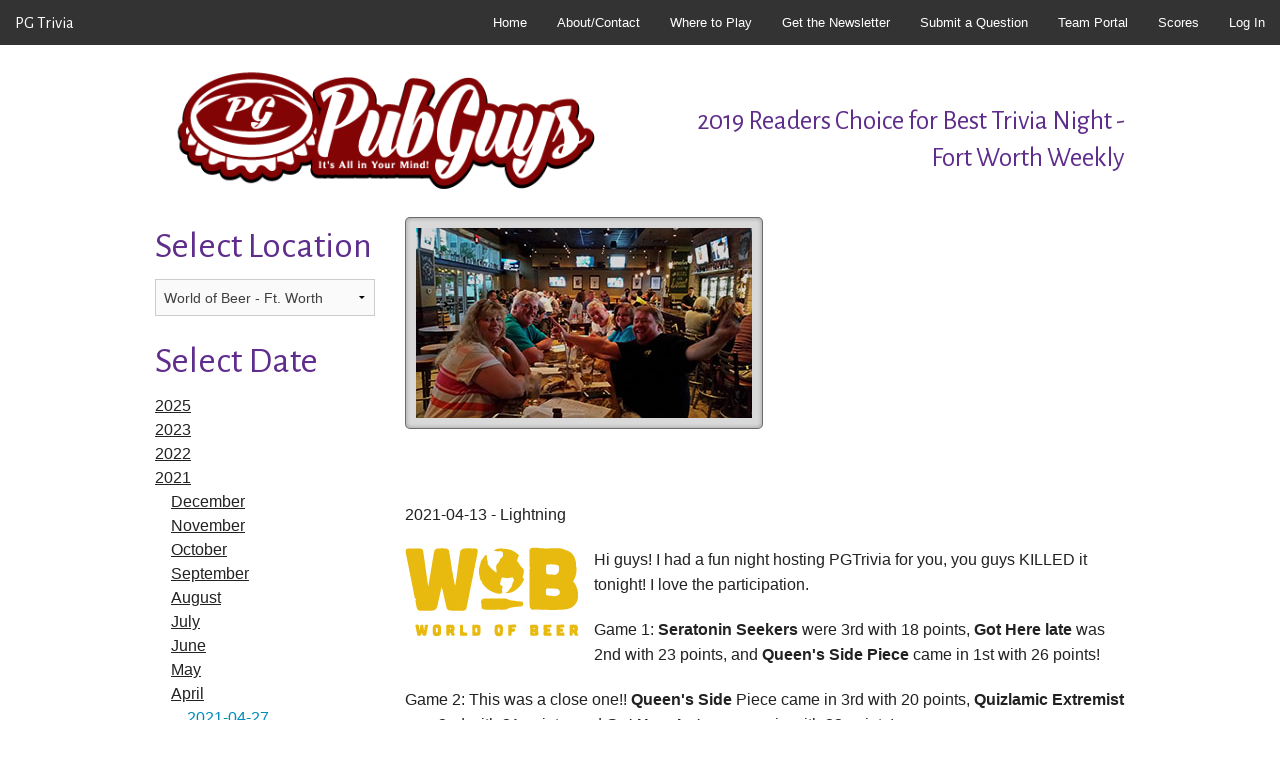

--- FILE ---
content_type: text/html
request_url: http://pgtrivia.com/pastdate.asp?gamedate=2021-04-13&location=1034
body_size: 10538
content:
<!doctype html>
<html class="no-js" lang="en">
  <head>
  
    <meta charset="utf-8" />
    <meta name="viewport" content="width=device-width, initial-scale=1.0" />
    <meta name="description" content="We host live team trivia in bars and pubs as well as Bottlecap Bingo. ">
    <meta name="keywords" content="live trivia,trivia,pub,bar,quiz,DFW,Dallas,Fort Worth,Arlington,Plano,Tarrant,Bingo">
    <meta name="copyright" content="Dancing Bottlecap, LLC - 2015">
    <meta name="author" content="Dancing Bottlecap, LLC">
    <meta name="email" content="info@pgtrivia.com">
    <meta name="Distribution" content="Global">
    <meta name="Rating" content="General">
    <meta name="Robots" content="INDEX,FOLLOW">
    <meta name="Revisit-after" content="7 Days">
    <meta name="twitter:widgets:theme" content="light">
    <meta http-equiv="pragma" content="no-cache" />
    <meta http-equiv="expires" content="0" />
    <title>Live Team Trivia in North Texas, Dallas, Fort Worth, Arlington, and Plano</title>
    <link href="http://fonts.googleapis.com/css?family=Alegreya+Sans" rel="stylesheet" type="text/css">
    <link rel="stylesheet" href="/css/foundation.min.css" />
    <link rel="stylesheet" href="/css/app.css" />
    <script data-ad-client="ca-pub-1195422985268974" async src="https://pagead2.googlesyndication.com/pagead/js/adsbygoogle.js"></script>
    <script src="/js/jquery-1.8.1.min.js"></script>
    <script src="/js/googleanalytics.js"></script>
    <script type="/text/javascript" src="/user_admin/js/jquery.cookie.js"></script>
    <script type="/text/javascript" src="/user_admin/js/jquery.validate.js"></script>
    <script type="/text/javascript" src="/user_admin/js/ajlogin.js"></script>
    <script src="/js/vendor/modernizr.js"></script>
    <script src="js/foundation/foundation.js"></script>
    <script src="js/foundation/foundation.dropdown.js"></script>
    <script src="js/foundation/foundation.topbar.js"></script>
    <script src="https://www.google.com/recaptcha/api.js" async defer></script>
    
  </head>
  <body>
    <nav class="top-bar" data-topbar role="navigation">
      <ul class="title-area">
        <li class="name"><h1><a href="#">PG Trivia</a></h1></li>
        <li class="toggle-topbar menu-icon"><a href="#"><span></span></a></li>
      </ul>
      <section class="top-bar-section" style="right: 0%;">
        <ul class="right">
          <li id="navhome show-for-small"><a href="/default.asp">Home</a></li>
          <li id="navabout"><a href="/contact.asp">About/Contact</a></li>
          <li id="navlocations"><a href="/locations.asp">Where to Play</a></li>
          <li id="navnewsletter"><a href="/newsletter.asp">Get the Newsletter</a></li>
          <li id="question"><a href="/submitquestion.asp">Submit a Question</a></li>
          <!--
          <li id="navleague" class="has-dropdown"><a href="/league.asp">The League</a>
            <ul class="dropdown">
              <li id="navleagueresults"><a href="/league_results.asp">League Results</a></li>
            </ul>
          -->
          <li id="navteamportal"><a href="/team_portal.asp">Team Portal</a></li>
          <li id="navepastdate"><a href="/pastdate.asp">Scores</a></li>
          
		  </li>
		  	<li class='right' id='navlogin'><a href='/user_admin/login.asp'>Log In</a></li>
        </ul>
      </section>
    </nav>
    <header class="row">
      <div class="large-6 columns medium-only-text-center small-only-text-center">
        <img src="/images/PubGuys-300-dpi.png" alt="PubGuys Trivia Logo">
      </div>
      <div class="large-6 columns medium-only-text-center small-only-text-center large-only-text-right">
        <h3 class="show-for-large-up" style="padding-top: 2em">2019 Readers Choice for Best Trivia Night - Fort Worth Weekly</h3>
        <h3 class="show-for-medium-only">2019 Readers Choice for Best Trivia Night - Fort Worth Weekly</h3>
      </div>
    </header>
<script type="text/javascript">
	function setNavPage(page) {
		e=document.getElementById(page)
		a=e.className;
		b=a+" active";
		e.className=b;
	}
</script>
	<!-- End Header -->
 <script src="http://code.jquery.com/jquery-latest.js"></script>
 
<!-- Compressed JavaScript -->
<script src="https://cdn.jsdelivr.net/npm/foundation-sites@6.4.3/dist/js/foundation.min.js" integrity="sha256-mRYlCu5EG+ouD07WxLF8v4ZAZYCA6WrmdIXyn1Bv9Vk= sha384-KzKofw4qqetd3kvuQ5AdapWPqV1ZI+CnfyfEwZQgPk8poOLWaabfgJOfmW7uI+AV sha512-0gHfaMkY+Do568TgjJC2iMAV0dQlY4NqbeZ4pr9lVUTXQzKu8qceyd6wg/3Uql9qA2+3X5NHv3IMb05wb387rA==" crossorigin="anonymous"></script>
<script>
  $(document).read(function() {
    $(document).foundation()
  });
</script>
<script type="text/javascript">
	setNavPage("nav");

	function toggle_visibility(id) {
	    var e = document.getElementById(id);
	    if(e.style.display == 'block')
	        e.style.display = 'none';
	    else
	    e.style.display = 'block';
	}
</script>

<!-- Body of Page -->

<div class="row">
	<div class='large-3 columns'>
		<section>
			<h2>Select Location</h2>
            <form action="pastdate.asp" method="post" name="form1" >
                <select id='frmLocationMain' name='location' size='1' onchange='form1.submit()'><option value=''></option><option value='1073'  >Atlas Cocktail Bar</option><option value='1051'  >Bar Louie - Arlington</option><option value='1050'  >Beer and Brats</option><option value='1052'  >Brass Tap - Roanoke</option><option value='1055'  >Brutal Beerworks</option><option value='1038'  >Centerville Grill</option><option value='1071'  >Chuggin Monk</option><option value='1060'  >Cowtown Brewing Co.</option><option value='1065'  >Cowtown Southlake</option><option value='1064'  >Curfew</option><option value='1056'  >Division Brewing</option><option value='1067'  >Dog Haus</option><option value='1041'  >Dr. Jeckyll's Beer Lab</option><option value='1042'  >E.J.Wills Gastropub</option><option value='1063'  >False Idol Brewing</option><option value='1053'  >Funky Town Fermatorium</option><option value='1036'  >Hooligans Pub</option><option value='1070'  >Keyworth Brewing</option><option value='1054'  >Kool Keg</option><option value='1040'  >Legal Draft</option><option value='1058'  >Maple Branch Brewery</option><option value='1069'  >McFly's</option><option value='1068'  >Nehemiah Coffee Co. </option><option value='1048'  >New Main</option><option value='1049'  >Old Cocktail Lounge</option><option value='1066'  >Rodeo & Rye</option><option value='1057'  >Salsa Joe's Tex-Mex Smokehouse</option><option value='1062'  >Siren Rock Brewing</option><option value='1039'  >Special Event</option><option value='1037'  >The Barley House</option><option value='1061'  >The Basic Bar</option><option value='1033'  >The Bottle Shop</option><option value='1059'  >The Brickyard</option><option value='1045'  >The Lazy Moose</option><option value='1043'  >University Pub</option><option value='1072'  >Voodoo Brewery</option><option value='1047'  >Whiskey Rose Saloon</option><option value='1031'  >World of Beer - Arlington</option><option value='1034' selected='selected' >World of Beer - Ft. Worth</option><option value='1035'  >World of Beer - Plano</option><option value='1032'  >World of Beer - SMU</option><option value='1044'  >x10 Cellars</option><option value='1046'  >Yucatan Taco Stand</option></select>
            </form>
		</section>
		<section>
			<h2>Select Date</h2>
			<div id='2025' onclick="toggle_visibility('inner2025')" style='cursor: pointer; text-decoration: underline;'>
2025
</div>
<div id='inner2025' style='display: none'>
<div id='20252' onclick="toggle_visibility('inner20252')" style='cursor: pointer; text-decoration: underline; margin-left: 1em;'>
February
</div>
<div id='inner20252' style='display: none'>
<div id='2025-02-26' style='margin-left: 2em;'>
<a href='pastdate.asp?gamedate=2025-02-26&location=1034'>2025-02-26</a>
</div>
</div>
</div>
<div id='2023' onclick="toggle_visibility('inner2023')" style='cursor: pointer; text-decoration: underline;'>
2023
</div>
<div id='inner2023' style='display: none'>
<div id='20236' onclick="toggle_visibility('inner20236')" style='cursor: pointer; text-decoration: underline; margin-left: 1em;'>
June
</div>
<div id='inner20236' style='display: none'>
<div id='2023-06-13' style='margin-left: 2em;'>
<a href='pastdate.asp?gamedate=2023-06-13&location=1034'>2023-06-13</a>
</div>
<div id='2023-06-06' style='margin-left: 2em;'>
<a href='pastdate.asp?gamedate=2023-06-06&location=1034'>2023-06-06</a>
</div>
</div>
<div id='20235' onclick="toggle_visibility('inner20235')" style='cursor: pointer; text-decoration: underline; margin-left: 1em;'>
May
</div>
<div id='inner20235' style='display: none'>
<div id='2023-05-30' style='margin-left: 2em;'>
<a href='pastdate.asp?gamedate=2023-05-30&location=1034'>2023-05-30</a>
</div>
<div id='2023-05-23' style='margin-left: 2em;'>
<a href='pastdate.asp?gamedate=2023-05-23&location=1034'>2023-05-23</a>
</div>
<div id='2023-05-16' style='margin-left: 2em;'>
<a href='pastdate.asp?gamedate=2023-05-16&location=1034'>2023-05-16</a>
</div>
<div id='2023-05-09' style='margin-left: 2em;'>
<a href='pastdate.asp?gamedate=2023-05-09&location=1034'>2023-05-09</a>
</div>
<div id='2023-05-02' style='margin-left: 2em;'>
<a href='pastdate.asp?gamedate=2023-05-02&location=1034'>2023-05-02</a>
</div>
</div>
<div id='20234' onclick="toggle_visibility('inner20234')" style='cursor: pointer; text-decoration: underline; margin-left: 1em;'>
April
</div>
<div id='inner20234' style='display: none'>
<div id='2023-04-25' style='margin-left: 2em;'>
<a href='pastdate.asp?gamedate=2023-04-25&location=1034'>2023-04-25</a>
</div>
<div id='2023-04-18' style='margin-left: 2em;'>
<a href='pastdate.asp?gamedate=2023-04-18&location=1034'>2023-04-18</a>
</div>
<div id='2023-04-11' style='margin-left: 2em;'>
<a href='pastdate.asp?gamedate=2023-04-11&location=1034'>2023-04-11</a>
</div>
<div id='2023-04-04' style='margin-left: 2em;'>
<a href='pastdate.asp?gamedate=2023-04-04&location=1034'>2023-04-04</a>
</div>
</div>
<div id='20233' onclick="toggle_visibility('inner20233')" style='cursor: pointer; text-decoration: underline; margin-left: 1em;'>
March
</div>
<div id='inner20233' style='display: none'>
<div id='2023-03-28' style='margin-left: 2em;'>
<a href='pastdate.asp?gamedate=2023-03-28&location=1034'>2023-03-28</a>
</div>
<div id='2023-03-21' style='margin-left: 2em;'>
<a href='pastdate.asp?gamedate=2023-03-21&location=1034'>2023-03-21</a>
</div>
<div id='2023-03-14' style='margin-left: 2em;'>
<a href='pastdate.asp?gamedate=2023-03-14&location=1034'>2023-03-14</a>
</div>
<div id='2023-03-07' style='margin-left: 2em;'>
<a href='pastdate.asp?gamedate=2023-03-07&location=1034'>2023-03-07</a>
</div>
</div>
<div id='20232' onclick="toggle_visibility('inner20232')" style='cursor: pointer; text-decoration: underline; margin-left: 1em;'>
February
</div>
<div id='inner20232' style='display: none'>
<div id='2023-02-28' style='margin-left: 2em;'>
<a href='pastdate.asp?gamedate=2023-02-28&location=1034'>2023-02-28</a>
</div>
<div id='2023-02-21' style='margin-left: 2em;'>
<a href='pastdate.asp?gamedate=2023-02-21&location=1034'>2023-02-21</a>
</div>
<div id='2023-02-14' style='margin-left: 2em;'>
<a href='pastdate.asp?gamedate=2023-02-14&location=1034'>2023-02-14</a>
</div>
<div id='2023-02-07' style='margin-left: 2em;'>
<a href='pastdate.asp?gamedate=2023-02-07&location=1034'>2023-02-07</a>
</div>
</div>
<div id='20231' onclick="toggle_visibility('inner20231')" style='cursor: pointer; text-decoration: underline; margin-left: 1em;'>
January
</div>
<div id='inner20231' style='display: none'>
<div id='2023-01-31' style='margin-left: 2em;'>
<a href='pastdate.asp?gamedate=2023-01-31&location=1034'>2023-01-31</a>
</div>
<div id='2023-01-24' style='margin-left: 2em;'>
<a href='pastdate.asp?gamedate=2023-01-24&location=1034'>2023-01-24</a>
</div>
<div id='2023-01-17' style='margin-left: 2em;'>
<a href='pastdate.asp?gamedate=2023-01-17&location=1034'>2023-01-17</a>
</div>
<div id='2023-01-10' style='margin-left: 2em;'>
<a href='pastdate.asp?gamedate=2023-01-10&location=1034'>2023-01-10</a>
</div>
<div id='2023-01-03' style='margin-left: 2em;'>
<a href='pastdate.asp?gamedate=2023-01-03&location=1034'>2023-01-03</a>
</div>
</div>
</div>
<div id='2022' onclick="toggle_visibility('inner2022')" style='cursor: pointer; text-decoration: underline;'>
2022
</div>
<div id='inner2022' style='display: none'>
<div id='202212' onclick="toggle_visibility('inner202212')" style='cursor: pointer; text-decoration: underline; margin-left: 1em;'>
December
</div>
<div id='inner202212' style='display: none'>
<div id='2022-12-20' style='margin-left: 2em;'>
<a href='pastdate.asp?gamedate=2022-12-20&location=1034'>2022-12-20</a>
</div>
<div id='2022-12-13' style='margin-left: 2em;'>
<a href='pastdate.asp?gamedate=2022-12-13&location=1034'>2022-12-13</a>
</div>
<div id='2022-12-06' style='margin-left: 2em;'>
<a href='pastdate.asp?gamedate=2022-12-06&location=1034'>2022-12-06</a>
</div>
</div>
<div id='202211' onclick="toggle_visibility('inner202211')" style='cursor: pointer; text-decoration: underline; margin-left: 1em;'>
November
</div>
<div id='inner202211' style='display: none'>
<div id='2022-11-29' style='margin-left: 2em;'>
<a href='pastdate.asp?gamedate=2022-11-29&location=1034'>2022-11-29</a>
</div>
<div id='2022-11-22' style='margin-left: 2em;'>
<a href='pastdate.asp?gamedate=2022-11-22&location=1034'>2022-11-22</a>
</div>
<div id='2022-11-15' style='margin-left: 2em;'>
<a href='pastdate.asp?gamedate=2022-11-15&location=1034'>2022-11-15</a>
</div>
<div id='2022-11-08' style='margin-left: 2em;'>
<a href='pastdate.asp?gamedate=2022-11-08&location=1034'>2022-11-08</a>
</div>
<div id='2022-11-01' style='margin-left: 2em;'>
<a href='pastdate.asp?gamedate=2022-11-01&location=1034'>2022-11-01</a>
</div>
</div>
<div id='202210' onclick="toggle_visibility('inner202210')" style='cursor: pointer; text-decoration: underline; margin-left: 1em;'>
October
</div>
<div id='inner202210' style='display: none'>
<div id='2022-10-25' style='margin-left: 2em;'>
<a href='pastdate.asp?gamedate=2022-10-25&location=1034'>2022-10-25</a>
</div>
<div id='2022-10-18' style='margin-left: 2em;'>
<a href='pastdate.asp?gamedate=2022-10-18&location=1034'>2022-10-18</a>
</div>
<div id='2022-10-11' style='margin-left: 2em;'>
<a href='pastdate.asp?gamedate=2022-10-11&location=1034'>2022-10-11</a>
</div>
<div id='2022-10-04' style='margin-left: 2em;'>
<a href='pastdate.asp?gamedate=2022-10-04&location=1034'>2022-10-04</a>
</div>
</div>
<div id='20229' onclick="toggle_visibility('inner20229')" style='cursor: pointer; text-decoration: underline; margin-left: 1em;'>
September
</div>
<div id='inner20229' style='display: none'>
<div id='2022-09-27' style='margin-left: 2em;'>
<a href='pastdate.asp?gamedate=2022-09-27&location=1034'>2022-09-27</a>
</div>
<div id='2022-09-20' style='margin-left: 2em;'>
<a href='pastdate.asp?gamedate=2022-09-20&location=1034'>2022-09-20</a>
</div>
<div id='2022-09-13' style='margin-left: 2em;'>
<a href='pastdate.asp?gamedate=2022-09-13&location=1034'>2022-09-13</a>
</div>
<div id='2022-09-06' style='margin-left: 2em;'>
<a href='pastdate.asp?gamedate=2022-09-06&location=1034'>2022-09-06</a>
</div>
</div>
<div id='20228' onclick="toggle_visibility('inner20228')" style='cursor: pointer; text-decoration: underline; margin-left: 1em;'>
August
</div>
<div id='inner20228' style='display: none'>
<div id='2022-08-30' style='margin-left: 2em;'>
<a href='pastdate.asp?gamedate=2022-08-30&location=1034'>2022-08-30</a>
</div>
<div id='2022-08-23' style='margin-left: 2em;'>
<a href='pastdate.asp?gamedate=2022-08-23&location=1034'>2022-08-23</a>
</div>
<div id='2022-08-16' style='margin-left: 2em;'>
<a href='pastdate.asp?gamedate=2022-08-16&location=1034'>2022-08-16</a>
</div>
<div id='2022-08-09' style='margin-left: 2em;'>
<a href='pastdate.asp?gamedate=2022-08-09&location=1034'>2022-08-09</a>
</div>
<div id='2022-08-02' style='margin-left: 2em;'>
<a href='pastdate.asp?gamedate=2022-08-02&location=1034'>2022-08-02</a>
</div>
</div>
<div id='20227' onclick="toggle_visibility('inner20227')" style='cursor: pointer; text-decoration: underline; margin-left: 1em;'>
July
</div>
<div id='inner20227' style='display: none'>
<div id='2022-07-26' style='margin-left: 2em;'>
<a href='pastdate.asp?gamedate=2022-07-26&location=1034'>2022-07-26</a>
</div>
<div id='2022-07-19' style='margin-left: 2em;'>
<a href='pastdate.asp?gamedate=2022-07-19&location=1034'>2022-07-19</a>
</div>
<div id='2022-07-12' style='margin-left: 2em;'>
<a href='pastdate.asp?gamedate=2022-07-12&location=1034'>2022-07-12</a>
</div>
<div id='2022-07-05' style='margin-left: 2em;'>
<a href='pastdate.asp?gamedate=2022-07-05&location=1034'>2022-07-05</a>
</div>
</div>
<div id='20226' onclick="toggle_visibility('inner20226')" style='cursor: pointer; text-decoration: underline; margin-left: 1em;'>
June
</div>
<div id='inner20226' style='display: none'>
<div id='2022-06-28' style='margin-left: 2em;'>
<a href='pastdate.asp?gamedate=2022-06-28&location=1034'>2022-06-28</a>
</div>
<div id='2022-06-21' style='margin-left: 2em;'>
<a href='pastdate.asp?gamedate=2022-06-21&location=1034'>2022-06-21</a>
</div>
<div id='2022-06-14' style='margin-left: 2em;'>
<a href='pastdate.asp?gamedate=2022-06-14&location=1034'>2022-06-14</a>
</div>
<div id='2022-06-07' style='margin-left: 2em;'>
<a href='pastdate.asp?gamedate=2022-06-07&location=1034'>2022-06-07</a>
</div>
</div>
<div id='20225' onclick="toggle_visibility('inner20225')" style='cursor: pointer; text-decoration: underline; margin-left: 1em;'>
May
</div>
<div id='inner20225' style='display: none'>
<div id='2022-05-31' style='margin-left: 2em;'>
<a href='pastdate.asp?gamedate=2022-05-31&location=1034'>2022-05-31</a>
</div>
<div id='2022-05-24' style='margin-left: 2em;'>
<a href='pastdate.asp?gamedate=2022-05-24&location=1034'>2022-05-24</a>
</div>
<div id='2022-05-17' style='margin-left: 2em;'>
<a href='pastdate.asp?gamedate=2022-05-17&location=1034'>2022-05-17</a>
</div>
<div id='2022-05-10' style='margin-left: 2em;'>
<a href='pastdate.asp?gamedate=2022-05-10&location=1034'>2022-05-10</a>
</div>
<div id='2022-05-03' style='margin-left: 2em;'>
<a href='pastdate.asp?gamedate=2022-05-03&location=1034'>2022-05-03</a>
</div>
</div>
<div id='20224' onclick="toggle_visibility('inner20224')" style='cursor: pointer; text-decoration: underline; margin-left: 1em;'>
April
</div>
<div id='inner20224' style='display: none'>
<div id='2022-04-26' style='margin-left: 2em;'>
<a href='pastdate.asp?gamedate=2022-04-26&location=1034'>2022-04-26</a>
</div>
<div id='2022-04-19' style='margin-left: 2em;'>
<a href='pastdate.asp?gamedate=2022-04-19&location=1034'>2022-04-19</a>
</div>
<div id='2022-04-12' style='margin-left: 2em;'>
<a href='pastdate.asp?gamedate=2022-04-12&location=1034'>2022-04-12</a>
</div>
<div id='2022-04-05' style='margin-left: 2em;'>
<a href='pastdate.asp?gamedate=2022-04-05&location=1034'>2022-04-05</a>
</div>
</div>
<div id='20223' onclick="toggle_visibility('inner20223')" style='cursor: pointer; text-decoration: underline; margin-left: 1em;'>
March
</div>
<div id='inner20223' style='display: none'>
<div id='2022-03-29' style='margin-left: 2em;'>
<a href='pastdate.asp?gamedate=2022-03-29&location=1034'>2022-03-29</a>
</div>
<div id='2022-03-22' style='margin-left: 2em;'>
<a href='pastdate.asp?gamedate=2022-03-22&location=1034'>2022-03-22</a>
</div>
<div id='2022-03-15' style='margin-left: 2em;'>
<a href='pastdate.asp?gamedate=2022-03-15&location=1034'>2022-03-15</a>
</div>
<div id='2022-03-08' style='margin-left: 2em;'>
<a href='pastdate.asp?gamedate=2022-03-08&location=1034'>2022-03-08</a>
</div>
<div id='2022-03-01' style='margin-left: 2em;'>
<a href='pastdate.asp?gamedate=2022-03-01&location=1034'>2022-03-01</a>
</div>
</div>
<div id='20222' onclick="toggle_visibility('inner20222')" style='cursor: pointer; text-decoration: underline; margin-left: 1em;'>
February
</div>
<div id='inner20222' style='display: none'>
<div id='2022-02-22' style='margin-left: 2em;'>
<a href='pastdate.asp?gamedate=2022-02-22&location=1034'>2022-02-22</a>
</div>
<div id='2022-02-15' style='margin-left: 2em;'>
<a href='pastdate.asp?gamedate=2022-02-15&location=1034'>2022-02-15</a>
</div>
<div id='2022-02-08' style='margin-left: 2em;'>
<a href='pastdate.asp?gamedate=2022-02-08&location=1034'>2022-02-08</a>
</div>
<div id='2022-02-01' style='margin-left: 2em;'>
<a href='pastdate.asp?gamedate=2022-02-01&location=1034'>2022-02-01</a>
</div>
</div>
<div id='20221' onclick="toggle_visibility('inner20221')" style='cursor: pointer; text-decoration: underline; margin-left: 1em;'>
January
</div>
<div id='inner20221' style='display: none'>
<div id='2022-01-25' style='margin-left: 2em;'>
<a href='pastdate.asp?gamedate=2022-01-25&location=1034'>2022-01-25</a>
</div>
<div id='2022-01-18' style='margin-left: 2em;'>
<a href='pastdate.asp?gamedate=2022-01-18&location=1034'>2022-01-18</a>
</div>
<div id='2022-01-11' style='margin-left: 2em;'>
<a href='pastdate.asp?gamedate=2022-01-11&location=1034'>2022-01-11</a>
</div>
<div id='2022-01-06' style='margin-left: 2em;'>
<a href='pastdate.asp?gamedate=2022-01-06&location=1034'>2022-01-06</a>
</div>
<div id='2022-01-04' style='margin-left: 2em;'>
<a href='pastdate.asp?gamedate=2022-01-04&location=1034'>2022-01-04</a>
</div>
</div>
</div>
<div id='2021' onclick="toggle_visibility('inner2021')" style='cursor: pointer; text-decoration: underline;'>
2021
</div>
<div id='inner2021' style='display: none'>
<div id='202112' onclick="toggle_visibility('inner202112')" style='cursor: pointer; text-decoration: underline; margin-left: 1em;'>
December
</div>
<div id='inner202112' style='display: none'>
<div id='2021-12-28' style='margin-left: 2em;'>
<a href='pastdate.asp?gamedate=2021-12-28&location=1034'>2021-12-28</a>
</div>
<div id='2021-12-21' style='margin-left: 2em;'>
<a href='pastdate.asp?gamedate=2021-12-21&location=1034'>2021-12-21</a>
</div>
<div id='2021-12-14' style='margin-left: 2em;'>
<a href='pastdate.asp?gamedate=2021-12-14&location=1034'>2021-12-14</a>
</div>
<div id='2021-12-07' style='margin-left: 2em;'>
<a href='pastdate.asp?gamedate=2021-12-07&location=1034'>2021-12-07</a>
</div>
</div>
<div id='202111' onclick="toggle_visibility('inner202111')" style='cursor: pointer; text-decoration: underline; margin-left: 1em;'>
November
</div>
<div id='inner202111' style='display: none'>
<div id='2021-11-30' style='margin-left: 2em;'>
<a href='pastdate.asp?gamedate=2021-11-30&location=1034'>2021-11-30</a>
</div>
<div id='2021-11-23' style='margin-left: 2em;'>
<a href='pastdate.asp?gamedate=2021-11-23&location=1034'>2021-11-23</a>
</div>
<div id='2021-11-18' style='margin-left: 2em;'>
<a href='pastdate.asp?gamedate=2021-11-18&location=1034'>2021-11-18</a>
</div>
<div id='2021-11-16' style='margin-left: 2em;'>
<a href='pastdate.asp?gamedate=2021-11-16&location=1034'>2021-11-16</a>
</div>
<div id='2021-11-09' style='margin-left: 2em;'>
<a href='pastdate.asp?gamedate=2021-11-09&location=1034'>2021-11-09</a>
</div>
<div id='2021-11-02' style='margin-left: 2em;'>
<a href='pastdate.asp?gamedate=2021-11-02&location=1034'>2021-11-02</a>
</div>
</div>
<div id='202110' onclick="toggle_visibility('inner202110')" style='cursor: pointer; text-decoration: underline; margin-left: 1em;'>
October
</div>
<div id='inner202110' style='display: none'>
<div id='2021-10-26' style='margin-left: 2em;'>
<a href='pastdate.asp?gamedate=2021-10-26&location=1034'>2021-10-26</a>
</div>
<div id='2021-10-19' style='margin-left: 2em;'>
<a href='pastdate.asp?gamedate=2021-10-19&location=1034'>2021-10-19</a>
</div>
<div id='2021-10-12' style='margin-left: 2em;'>
<a href='pastdate.asp?gamedate=2021-10-12&location=1034'>2021-10-12</a>
</div>
<div id='2021-10-05' style='margin-left: 2em;'>
<a href='pastdate.asp?gamedate=2021-10-05&location=1034'>2021-10-05</a>
</div>
</div>
<div id='20219' onclick="toggle_visibility('inner20219')" style='cursor: pointer; text-decoration: underline; margin-left: 1em;'>
September
</div>
<div id='inner20219' style='display: none'>
<div id='2021-09-28' style='margin-left: 2em;'>
<a href='pastdate.asp?gamedate=2021-09-28&location=1034'>2021-09-28</a>
</div>
<div id='2021-09-21' style='margin-left: 2em;'>
<a href='pastdate.asp?gamedate=2021-09-21&location=1034'>2021-09-21</a>
</div>
<div id='2021-09-16' style='margin-left: 2em;'>
<a href='pastdate.asp?gamedate=2021-09-16&location=1034'>2021-09-16</a>
</div>
<div id='2021-09-07' style='margin-left: 2em;'>
<a href='pastdate.asp?gamedate=2021-09-07&location=1034'>2021-09-07</a>
</div>
</div>
<div id='20218' onclick="toggle_visibility('inner20218')" style='cursor: pointer; text-decoration: underline; margin-left: 1em;'>
August
</div>
<div id='inner20218' style='display: none'>
<div id='2021-08-31' style='margin-left: 2em;'>
<a href='pastdate.asp?gamedate=2021-08-31&location=1034'>2021-08-31</a>
</div>
<div id='2021-08-24' style='margin-left: 2em;'>
<a href='pastdate.asp?gamedate=2021-08-24&location=1034'>2021-08-24</a>
</div>
<div id='2021-08-17' style='margin-left: 2em;'>
<a href='pastdate.asp?gamedate=2021-08-17&location=1034'>2021-08-17</a>
</div>
<div id='2021-08-10' style='margin-left: 2em;'>
<a href='pastdate.asp?gamedate=2021-08-10&location=1034'>2021-08-10</a>
</div>
<div id='2021-08-03' style='margin-left: 2em;'>
<a href='pastdate.asp?gamedate=2021-08-03&location=1034'>2021-08-03</a>
</div>
</div>
<div id='20217' onclick="toggle_visibility('inner20217')" style='cursor: pointer; text-decoration: underline; margin-left: 1em;'>
July
</div>
<div id='inner20217' style='display: none'>
<div id='2021-07-27' style='margin-left: 2em;'>
<a href='pastdate.asp?gamedate=2021-07-27&location=1034'>2021-07-27</a>
</div>
<div id='2021-07-20' style='margin-left: 2em;'>
<a href='pastdate.asp?gamedate=2021-07-20&location=1034'>2021-07-20</a>
</div>
<div id='2021-07-13' style='margin-left: 2em;'>
<a href='pastdate.asp?gamedate=2021-07-13&location=1034'>2021-07-13</a>
</div>
<div id='2021-07-06' style='margin-left: 2em;'>
<a href='pastdate.asp?gamedate=2021-07-06&location=1034'>2021-07-06</a>
</div>
</div>
<div id='20216' onclick="toggle_visibility('inner20216')" style='cursor: pointer; text-decoration: underline; margin-left: 1em;'>
June
</div>
<div id='inner20216' style='display: none'>
<div id='2021-06-29' style='margin-left: 2em;'>
<a href='pastdate.asp?gamedate=2021-06-29&location=1034'>2021-06-29</a>
</div>
<div id='2021-06-22' style='margin-left: 2em;'>
<a href='pastdate.asp?gamedate=2021-06-22&location=1034'>2021-06-22</a>
</div>
<div id='2021-06-15' style='margin-left: 2em;'>
<a href='pastdate.asp?gamedate=2021-06-15&location=1034'>2021-06-15</a>
</div>
<div id='2021-06-08' style='margin-left: 2em;'>
<a href='pastdate.asp?gamedate=2021-06-08&location=1034'>2021-06-08</a>
</div>
<div id='2021-06-01' style='margin-left: 2em;'>
<a href='pastdate.asp?gamedate=2021-06-01&location=1034'>2021-06-01</a>
</div>
</div>
<div id='20215' onclick="toggle_visibility('inner20215')" style='cursor: pointer; text-decoration: underline; margin-left: 1em;'>
May
</div>
<div id='inner20215' style='display: none'>
<div id='2021-05-25' style='margin-left: 2em;'>
<a href='pastdate.asp?gamedate=2021-05-25&location=1034'>2021-05-25</a>
</div>
<div id='2021-05-18' style='margin-left: 2em;'>
<a href='pastdate.asp?gamedate=2021-05-18&location=1034'>2021-05-18</a>
</div>
<div id='2021-05-04' style='margin-left: 2em;'>
<a href='pastdate.asp?gamedate=2021-05-04&location=1034'>2021-05-04</a>
</div>
</div>
<div id='20214' onclick="toggle_visibility('inner20214')" style='cursor: pointer; text-decoration: underline; margin-left: 1em;'>
April
</div>
<div id='inner20214' style='display: none'>
<div id='2021-04-27' style='margin-left: 2em;'>
<a href='pastdate.asp?gamedate=2021-04-27&location=1034'>2021-04-27</a>
</div>
<div id='2021-04-20' style='margin-left: 2em;'>
<a href='pastdate.asp?gamedate=2021-04-20&location=1034'>2021-04-20</a>
</div>
<div id='2021-04-13' style='margin-left: 2em;font-size:120%;'>
<a href='pastdate.asp?gamedate=2021-04-13&location=1034'>2021-04-13</a>
</div>
<div id='2021-04-06' style='margin-left: 2em;'>
<a href='pastdate.asp?gamedate=2021-04-06&location=1034'>2021-04-06</a>
</div>
</div>
<div id='20213' onclick="toggle_visibility('inner20213')" style='cursor: pointer; text-decoration: underline; margin-left: 1em;'>
March
</div>
<div id='inner20213' style='display: none'>
<div id='2021-03-30' style='margin-left: 2em;'>
<a href='pastdate.asp?gamedate=2021-03-30&location=1034'>2021-03-30</a>
</div>
<div id='2021-03-23' style='margin-left: 2em;'>
<a href='pastdate.asp?gamedate=2021-03-23&location=1034'>2021-03-23</a>
</div>
<div id='2021-03-16' style='margin-left: 2em;'>
<a href='pastdate.asp?gamedate=2021-03-16&location=1034'>2021-03-16</a>
</div>
<div id='2021-03-09' style='margin-left: 2em;'>
<a href='pastdate.asp?gamedate=2021-03-09&location=1034'>2021-03-09</a>
</div>
<div id='2021-03-03' style='margin-left: 2em;'>
<a href='pastdate.asp?gamedate=2021-03-03&location=1034'>2021-03-03</a>
</div>
</div>
<div id='20212' onclick="toggle_visibility('inner20212')" style='cursor: pointer; text-decoration: underline; margin-left: 1em;'>
February
</div>
<div id='inner20212' style='display: none'>
<div id='2021-02-24' style='margin-left: 2em;'>
<a href='pastdate.asp?gamedate=2021-02-24&location=1034'>2021-02-24</a>
</div>
<div id='2021-02-03' style='margin-left: 2em;'>
<a href='pastdate.asp?gamedate=2021-02-03&location=1034'>2021-02-03</a>
</div>
</div>
<div id='20211' onclick="toggle_visibility('inner20211')" style='cursor: pointer; text-decoration: underline; margin-left: 1em;'>
January
</div>
<div id='inner20211' style='display: none'>
<div id='2021-01-27' style='margin-left: 2em;'>
<a href='pastdate.asp?gamedate=2021-01-27&location=1034'>2021-01-27</a>
</div>
<div id='2021-01-13' style='margin-left: 2em;'>
<a href='pastdate.asp?gamedate=2021-01-13&location=1034'>2021-01-13</a>
</div>
<div id='2021-01-06' style='margin-left: 2em;'>
<a href='pastdate.asp?gamedate=2021-01-06&location=1034'>2021-01-06</a>
</div>
</div>
</div>
<div id='2020' onclick="toggle_visibility('inner2020')" style='cursor: pointer; text-decoration: underline;'>
2020
</div>
<div id='inner2020' style='display: none'>
<div id='202012' onclick="toggle_visibility('inner202012')" style='cursor: pointer; text-decoration: underline; margin-left: 1em;'>
December
</div>
<div id='inner202012' style='display: none'>
<div id='2020-12-16' style='margin-left: 2em;'>
<a href='pastdate.asp?gamedate=2020-12-16&location=1034'>2020-12-16</a>
</div>
<div id='2020-12-10' style='margin-left: 2em;'>
<a href='pastdate.asp?gamedate=2020-12-10&location=1034'>2020-12-10</a>
</div>
<div id='2020-12-09' style='margin-left: 2em;'>
<a href='pastdate.asp?gamedate=2020-12-09&location=1034'>2020-12-09</a>
</div>
<div id='2020-12-02' style='margin-left: 2em;'>
<a href='pastdate.asp?gamedate=2020-12-02&location=1034'>2020-12-02</a>
</div>
</div>
<div id='202011' onclick="toggle_visibility('inner202011')" style='cursor: pointer; text-decoration: underline; margin-left: 1em;'>
November
</div>
<div id='inner202011' style='display: none'>
<div id='2020-11-25' style='margin-left: 2em;'>
<a href='pastdate.asp?gamedate=2020-11-25&location=1034'>2020-11-25</a>
</div>
<div id='2020-11-18' style='margin-left: 2em;'>
<a href='pastdate.asp?gamedate=2020-11-18&location=1034'>2020-11-18</a>
</div>
<div id='2020-11-12' style='margin-left: 2em;'>
<a href='pastdate.asp?gamedate=2020-11-12&location=1034'>2020-11-12</a>
</div>
<div id='2020-11-11' style='margin-left: 2em;'>
<a href='pastdate.asp?gamedate=2020-11-11&location=1034'>2020-11-11</a>
</div>
</div>
<div id='202010' onclick="toggle_visibility('inner202010')" style='cursor: pointer; text-decoration: underline; margin-left: 1em;'>
October
</div>
<div id='inner202010' style='display: none'>
<div id='2020-10-21' style='margin-left: 2em;'>
<a href='pastdate.asp?gamedate=2020-10-21&location=1034'>2020-10-21</a>
</div>
<div id='2020-10-14' style='margin-left: 2em;'>
<a href='pastdate.asp?gamedate=2020-10-14&location=1034'>2020-10-14</a>
</div>
<div id='2020-10-07' style='margin-left: 2em;'>
<a href='pastdate.asp?gamedate=2020-10-07&location=1034'>2020-10-07</a>
</div>
</div>
<div id='20209' onclick="toggle_visibility('inner20209')" style='cursor: pointer; text-decoration: underline; margin-left: 1em;'>
September
</div>
<div id='inner20209' style='display: none'>
<div id='2020-09-30' style='margin-left: 2em;'>
<a href='pastdate.asp?gamedate=2020-09-30&location=1034'>2020-09-30</a>
</div>
<div id='2020-09-16' style='margin-left: 2em;'>
<a href='pastdate.asp?gamedate=2020-09-16&location=1034'>2020-09-16</a>
</div>
<div id='2020-09-09' style='margin-left: 2em;'>
<a href='pastdate.asp?gamedate=2020-09-09&location=1034'>2020-09-09</a>
</div>
<div id='2020-09-02' style='margin-left: 2em;'>
<a href='pastdate.asp?gamedate=2020-09-02&location=1034'>2020-09-02</a>
</div>
</div>
<div id='20208' onclick="toggle_visibility('inner20208')" style='cursor: pointer; text-decoration: underline; margin-left: 1em;'>
August
</div>
<div id='inner20208' style='display: none'>
<div id='2020-08-26' style='margin-left: 2em;'>
<a href='pastdate.asp?gamedate=2020-08-26&location=1034'>2020-08-26</a>
</div>
</div>
<div id='20203' onclick="toggle_visibility('inner20203')" style='cursor: pointer; text-decoration: underline; margin-left: 1em;'>
March
</div>
<div id='inner20203' style='display: none'>
<div id='2020-03-11' style='margin-left: 2em;'>
<a href='pastdate.asp?gamedate=2020-03-11&location=1034'>2020-03-11</a>
</div>
<div id='2020-03-04' style='margin-left: 2em;'>
<a href='pastdate.asp?gamedate=2020-03-04&location=1034'>2020-03-04</a>
</div>
</div>
<div id='20202' onclick="toggle_visibility('inner20202')" style='cursor: pointer; text-decoration: underline; margin-left: 1em;'>
February
</div>
<div id='inner20202' style='display: none'>
<div id='2020-02-26' style='margin-left: 2em;'>
<a href='pastdate.asp?gamedate=2020-02-26&location=1034'>2020-02-26</a>
</div>
<div id='2020-02-19' style='margin-left: 2em;'>
<a href='pastdate.asp?gamedate=2020-02-19&location=1034'>2020-02-19</a>
</div>
<div id='2020-02-13' style='margin-left: 2em;'>
<a href='pastdate.asp?gamedate=2020-02-13&location=1034'>2020-02-13</a>
</div>
<div id='2020-02-12' style='margin-left: 2em;'>
<a href='pastdate.asp?gamedate=2020-02-12&location=1034'>2020-02-12</a>
</div>
<div id='2020-02-05' style='margin-left: 2em;'>
<a href='pastdate.asp?gamedate=2020-02-05&location=1034'>2020-02-05</a>
</div>
</div>
<div id='20201' onclick="toggle_visibility('inner20201')" style='cursor: pointer; text-decoration: underline; margin-left: 1em;'>
January
</div>
<div id='inner20201' style='display: none'>
<div id='2020-01-29' style='margin-left: 2em;'>
<a href='pastdate.asp?gamedate=2020-01-29&location=1034'>2020-01-29</a>
</div>
<div id='2020-01-22' style='margin-left: 2em;'>
<a href='pastdate.asp?gamedate=2020-01-22&location=1034'>2020-01-22</a>
</div>
<div id='2020-01-15' style='margin-left: 2em;'>
<a href='pastdate.asp?gamedate=2020-01-15&location=1034'>2020-01-15</a>
</div>
<div id='2020-01-08' style='margin-left: 2em;'>
<a href='pastdate.asp?gamedate=2020-01-08&location=1034'>2020-01-08</a>
</div>
</div>
</div>
<div id='2019' onclick="toggle_visibility('inner2019')" style='cursor: pointer; text-decoration: underline;'>
2019
</div>
<div id='inner2019' style='display: none'>
<div id='201912' onclick="toggle_visibility('inner201912')" style='cursor: pointer; text-decoration: underline; margin-left: 1em;'>
December
</div>
<div id='inner201912' style='display: none'>
<div id='2019-12-18' style='margin-left: 2em;'>
<a href='pastdate.asp?gamedate=2019-12-18&location=1034'>2019-12-18</a>
</div>
<div id='2019-12-12' style='margin-left: 2em;'>
<a href='pastdate.asp?gamedate=2019-12-12&location=1034'>2019-12-12</a>
</div>
<div id='2019-12-11' style='margin-left: 2em;'>
<a href='pastdate.asp?gamedate=2019-12-11&location=1034'>2019-12-11</a>
</div>
</div>
<div id='201911' onclick="toggle_visibility('inner201911')" style='cursor: pointer; text-decoration: underline; margin-left: 1em;'>
November
</div>
<div id='inner201911' style='display: none'>
<div id='2019-11-20' style='margin-left: 2em;'>
<a href='pastdate.asp?gamedate=2019-11-20&location=1034'>2019-11-20</a>
</div>
<div id='2019-11-14' style='margin-left: 2em;'>
<a href='pastdate.asp?gamedate=2019-11-14&location=1034'>2019-11-14</a>
</div>
<div id='2019-11-13' style='margin-left: 2em;'>
<a href='pastdate.asp?gamedate=2019-11-13&location=1034'>2019-11-13</a>
</div>
<div id='2019-11-06' style='margin-left: 2em;'>
<a href='pastdate.asp?gamedate=2019-11-06&location=1034'>2019-11-06</a>
</div>
</div>
<div id='201910' onclick="toggle_visibility('inner201910')" style='cursor: pointer; text-decoration: underline; margin-left: 1em;'>
October
</div>
<div id='inner201910' style='display: none'>
<div id='2019-10-23' style='margin-left: 2em;'>
<a href='pastdate.asp?gamedate=2019-10-23&location=1034'>2019-10-23</a>
</div>
<div id='2019-10-16' style='margin-left: 2em;'>
<a href='pastdate.asp?gamedate=2019-10-16&location=1034'>2019-10-16</a>
</div>
<div id='2019-10-10' style='margin-left: 2em;'>
<a href='pastdate.asp?gamedate=2019-10-10&location=1034'>2019-10-10</a>
</div>
<div id='2019-10-09' style='margin-left: 2em;'>
<a href='pastdate.asp?gamedate=2019-10-09&location=1034'>2019-10-09</a>
</div>
<div id='2019-10-02' style='margin-left: 2em;'>
<a href='pastdate.asp?gamedate=2019-10-02&location=1034'>2019-10-02</a>
</div>
</div>
<div id='20199' onclick="toggle_visibility('inner20199')" style='cursor: pointer; text-decoration: underline; margin-left: 1em;'>
September
</div>
<div id='inner20199' style='display: none'>
<div id='2019-09-25' style='margin-left: 2em;'>
<a href='pastdate.asp?gamedate=2019-09-25&location=1034'>2019-09-25</a>
</div>
<div id='2019-09-18' style='margin-left: 2em;'>
<a href='pastdate.asp?gamedate=2019-09-18&location=1034'>2019-09-18</a>
</div>
<div id='2019-09-12' style='margin-left: 2em;'>
<a href='pastdate.asp?gamedate=2019-09-12&location=1034'>2019-09-12</a>
</div>
<div id='2019-09-11' style='margin-left: 2em;'>
<a href='pastdate.asp?gamedate=2019-09-11&location=1034'>2019-09-11</a>
</div>
<div id='2019-09-04' style='margin-left: 2em;'>
<a href='pastdate.asp?gamedate=2019-09-04&location=1034'>2019-09-04</a>
</div>
</div>
<div id='20198' onclick="toggle_visibility('inner20198')" style='cursor: pointer; text-decoration: underline; margin-left: 1em;'>
August
</div>
<div id='inner20198' style='display: none'>
<div id='2019-08-28' style='margin-left: 2em;'>
<a href='pastdate.asp?gamedate=2019-08-28&location=1034'>2019-08-28</a>
</div>
<div id='2019-08-21' style='margin-left: 2em;'>
<a href='pastdate.asp?gamedate=2019-08-21&location=1034'>2019-08-21</a>
</div>
<div id='2019-08-14' style='margin-left: 2em;'>
<a href='pastdate.asp?gamedate=2019-08-14&location=1034'>2019-08-14</a>
</div>
<div id='2019-08-08' style='margin-left: 2em;'>
<a href='pastdate.asp?gamedate=2019-08-08&location=1034'>2019-08-08</a>
</div>
<div id='2019-08-07' style='margin-left: 2em;'>
<a href='pastdate.asp?gamedate=2019-08-07&location=1034'>2019-08-07</a>
</div>
</div>
<div id='20197' onclick="toggle_visibility('inner20197')" style='cursor: pointer; text-decoration: underline; margin-left: 1em;'>
July
</div>
<div id='inner20197' style='display: none'>
<div id='2019-07-31' style='margin-left: 2em;'>
<a href='pastdate.asp?gamedate=2019-07-31&location=1034'>2019-07-31</a>
</div>
<div id='2019-07-24' style='margin-left: 2em;'>
<a href='pastdate.asp?gamedate=2019-07-24&location=1034'>2019-07-24</a>
</div>
<div id='2019-07-17' style='margin-left: 2em;'>
<a href='pastdate.asp?gamedate=2019-07-17&location=1034'>2019-07-17</a>
</div>
<div id='2019-07-11' style='margin-left: 2em;'>
<a href='pastdate.asp?gamedate=2019-07-11&location=1034'>2019-07-11</a>
</div>
<div id='2019-07-10' style='margin-left: 2em;'>
<a href='pastdate.asp?gamedate=2019-07-10&location=1034'>2019-07-10</a>
</div>
<div id='2019-07-03' style='margin-left: 2em;'>
<a href='pastdate.asp?gamedate=2019-07-03&location=1034'>2019-07-03</a>
</div>
</div>
<div id='20196' onclick="toggle_visibility('inner20196')" style='cursor: pointer; text-decoration: underline; margin-left: 1em;'>
June
</div>
<div id='inner20196' style='display: none'>
<div id='2019-06-26' style='margin-left: 2em;'>
<a href='pastdate.asp?gamedate=2019-06-26&location=1034'>2019-06-26</a>
</div>
<div id='2019-06-19' style='margin-left: 2em;'>
<a href='pastdate.asp?gamedate=2019-06-19&location=1034'>2019-06-19</a>
</div>
<div id='2019-06-13' style='margin-left: 2em;'>
<a href='pastdate.asp?gamedate=2019-06-13&location=1034'>2019-06-13</a>
</div>
<div id='2019-06-12' style='margin-left: 2em;'>
<a href='pastdate.asp?gamedate=2019-06-12&location=1034'>2019-06-12</a>
</div>
<div id='2019-06-05' style='margin-left: 2em;'>
<a href='pastdate.asp?gamedate=2019-06-05&location=1034'>2019-06-05</a>
</div>
</div>
<div id='20195' onclick="toggle_visibility('inner20195')" style='cursor: pointer; text-decoration: underline; margin-left: 1em;'>
May
</div>
<div id='inner20195' style='display: none'>
<div id='2019-05-29' style='margin-left: 2em;'>
<a href='pastdate.asp?gamedate=2019-05-29&location=1034'>2019-05-29</a>
</div>
<div id='2019-05-22' style='margin-left: 2em;'>
<a href='pastdate.asp?gamedate=2019-05-22&location=1034'>2019-05-22</a>
</div>
<div id='2019-05-15' style='margin-left: 2em;'>
<a href='pastdate.asp?gamedate=2019-05-15&location=1034'>2019-05-15</a>
</div>
<div id='2019-05-08' style='margin-left: 2em;'>
<a href='pastdate.asp?gamedate=2019-05-08&location=1034'>2019-05-08</a>
</div>
<div id='2019-05-04' style='margin-left: 2em;'>
<a href='pastdate.asp?gamedate=2019-05-04&location=1034'>2019-05-04</a>
</div>
<div id='2019-05-01' style='margin-left: 2em;'>
<a href='pastdate.asp?gamedate=2019-05-01&location=1034'>2019-05-01</a>
</div>
</div>
<div id='20194' onclick="toggle_visibility('inner20194')" style='cursor: pointer; text-decoration: underline; margin-left: 1em;'>
April
</div>
<div id='inner20194' style='display: none'>
<div id='2019-04-25' style='margin-left: 2em;'>
<a href='pastdate.asp?gamedate=2019-04-25&location=1034'>2019-04-25</a>
</div>
<div id='2019-04-24' style='margin-left: 2em;'>
<a href='pastdate.asp?gamedate=2019-04-24&location=1034'>2019-04-24</a>
</div>
<div id='2019-04-17' style='margin-left: 2em;'>
<a href='pastdate.asp?gamedate=2019-04-17&location=1034'>2019-04-17</a>
</div>
<div id='2019-04-10' style='margin-left: 2em;'>
<a href='pastdate.asp?gamedate=2019-04-10&location=1034'>2019-04-10</a>
</div>
<div id='2019-04-03' style='margin-left: 2em;'>
<a href='pastdate.asp?gamedate=2019-04-03&location=1034'>2019-04-03</a>
</div>
</div>
<div id='20193' onclick="toggle_visibility('inner20193')" style='cursor: pointer; text-decoration: underline; margin-left: 1em;'>
March
</div>
<div id='inner20193' style='display: none'>
<div id='2019-03-27' style='margin-left: 2em;'>
<a href='pastdate.asp?gamedate=2019-03-27&location=1034'>2019-03-27</a>
</div>
<div id='2019-03-21' style='margin-left: 2em;'>
<a href='pastdate.asp?gamedate=2019-03-21&location=1034'>2019-03-21</a>
</div>
<div id='2019-03-20' style='margin-left: 2em;'>
<a href='pastdate.asp?gamedate=2019-03-20&location=1034'>2019-03-20</a>
</div>
<div id='2019-03-13' style='margin-left: 2em;'>
<a href='pastdate.asp?gamedate=2019-03-13&location=1034'>2019-03-13</a>
</div>
<div id='2019-03-06' style='margin-left: 2em;'>
<a href='pastdate.asp?gamedate=2019-03-06&location=1034'>2019-03-06</a>
</div>
</div>
<div id='20192' onclick="toggle_visibility('inner20192')" style='cursor: pointer; text-decoration: underline; margin-left: 1em;'>
February
</div>
<div id='inner20192' style='display: none'>
<div id='2019-02-27' style='margin-left: 2em;'>
<a href='pastdate.asp?gamedate=2019-02-27&location=1034'>2019-02-27</a>
</div>
<div id='2019-02-21' style='margin-left: 2em;'>
<a href='pastdate.asp?gamedate=2019-02-21&location=1034'>2019-02-21</a>
</div>
<div id='2019-02-20' style='margin-left: 2em;'>
<a href='pastdate.asp?gamedate=2019-02-20&location=1034'>2019-02-20</a>
</div>
<div id='2019-02-16' style='margin-left: 2em;'>
<a href='pastdate.asp?gamedate=2019-02-16&location=1034'>2019-02-16</a>
</div>
<div id='2019-02-13' style='margin-left: 2em;'>
<a href='pastdate.asp?gamedate=2019-02-13&location=1034'>2019-02-13</a>
</div>
<div id='2019-02-06' style='margin-left: 2em;'>
<a href='pastdate.asp?gamedate=2019-02-06&location=1034'>2019-02-06</a>
</div>
</div>
<div id='20191' onclick="toggle_visibility('inner20191')" style='cursor: pointer; text-decoration: underline; margin-left: 1em;'>
January
</div>
<div id='inner20191' style='display: none'>
<div id='2019-01-30' style='margin-left: 2em;'>
<a href='pastdate.asp?gamedate=2019-01-30&location=1034'>2019-01-30</a>
</div>
<div id='2019-01-23' style='margin-left: 2em;'>
<a href='pastdate.asp?gamedate=2019-01-23&location=1034'>2019-01-23</a>
</div>
<div id='2019-01-16' style='margin-left: 2em;'>
<a href='pastdate.asp?gamedate=2019-01-16&location=1034'>2019-01-16</a>
</div>
<div id='2019-01-09' style='margin-left: 2em;'>
<a href='pastdate.asp?gamedate=2019-01-09&location=1034'>2019-01-09</a>
</div>
</div>
</div>
<div id='2018' onclick="toggle_visibility('inner2018')" style='cursor: pointer; text-decoration: underline;'>
2018
</div>
<div id='inner2018' style='display: none'>
<div id='201812' onclick="toggle_visibility('inner201812')" style='cursor: pointer; text-decoration: underline; margin-left: 1em;'>
December
</div>
<div id='inner201812' style='display: none'>
<div id='2018-12-19' style='margin-left: 2em;'>
<a href='pastdate.asp?gamedate=2018-12-19&location=1034'>2018-12-19</a>
</div>
<div id='2018-12-12' style='margin-left: 2em;'>
<a href='pastdate.asp?gamedate=2018-12-12&location=1034'>2018-12-12</a>
</div>
<div id='2018-12-05' style='margin-left: 2em;'>
<a href='pastdate.asp?gamedate=2018-12-05&location=1034'>2018-12-05</a>
</div>
</div>
<div id='201811' onclick="toggle_visibility('inner201811')" style='cursor: pointer; text-decoration: underline; margin-left: 1em;'>
November
</div>
<div id='inner201811' style='display: none'>
<div id='2018-11-28' style='margin-left: 2em;'>
<a href='pastdate.asp?gamedate=2018-11-28&location=1034'>2018-11-28</a>
</div>
<div id='2018-11-21' style='margin-left: 2em;'>
<a href='pastdate.asp?gamedate=2018-11-21&location=1034'>2018-11-21</a>
</div>
<div id='2018-11-14' style='margin-left: 2em;'>
<a href='pastdate.asp?gamedate=2018-11-14&location=1034'>2018-11-14</a>
</div>
<div id='2018-11-07' style='margin-left: 2em;'>
<a href='pastdate.asp?gamedate=2018-11-07&location=1034'>2018-11-07</a>
</div>
</div>
<div id='201810' onclick="toggle_visibility('inner201810')" style='cursor: pointer; text-decoration: underline; margin-left: 1em;'>
October
</div>
<div id='inner201810' style='display: none'>
<div id='2018-10-31' style='margin-left: 2em;'>
<a href='pastdate.asp?gamedate=2018-10-31&location=1034'>2018-10-31</a>
</div>
<div id='2018-10-24' style='margin-left: 2em;'>
<a href='pastdate.asp?gamedate=2018-10-24&location=1034'>2018-10-24</a>
</div>
<div id='2018-10-17' style='margin-left: 2em;'>
<a href='pastdate.asp?gamedate=2018-10-17&location=1034'>2018-10-17</a>
</div>
<div id='2018-10-10' style='margin-left: 2em;'>
<a href='pastdate.asp?gamedate=2018-10-10&location=1034'>2018-10-10</a>
</div>
<div id='2018-10-03' style='margin-left: 2em;'>
<a href='pastdate.asp?gamedate=2018-10-03&location=1034'>2018-10-03</a>
</div>
<div id='2018-10-02' style='margin-left: 2em;'>
<a href='pastdate.asp?gamedate=2018-10-02&location=1034'>2018-10-02</a>
</div>
</div>
<div id='20189' onclick="toggle_visibility('inner20189')" style='cursor: pointer; text-decoration: underline; margin-left: 1em;'>
September
</div>
<div id='inner20189' style='display: none'>
<div id='2018-09-26' style='margin-left: 2em;'>
<a href='pastdate.asp?gamedate=2018-09-26&location=1034'>2018-09-26</a>
</div>
<div id='2018-09-19' style='margin-left: 2em;'>
<a href='pastdate.asp?gamedate=2018-09-19&location=1034'>2018-09-19</a>
</div>
<div id='2018-09-12' style='margin-left: 2em;'>
<a href='pastdate.asp?gamedate=2018-09-12&location=1034'>2018-09-12</a>
</div>
<div id='2018-09-11' style='margin-left: 2em;'>
<a href='pastdate.asp?gamedate=2018-09-11&location=1034'>2018-09-11</a>
</div>
<div id='2018-09-05' style='margin-left: 2em;'>
<a href='pastdate.asp?gamedate=2018-09-05&location=1034'>2018-09-05</a>
</div>
</div>
<div id='20188' onclick="toggle_visibility('inner20188')" style='cursor: pointer; text-decoration: underline; margin-left: 1em;'>
August
</div>
<div id='inner20188' style='display: none'>
<div id='2018-08-29' style='margin-left: 2em;'>
<a href='pastdate.asp?gamedate=2018-08-29&location=1034'>2018-08-29</a>
</div>
<div id='2018-08-22' style='margin-left: 2em;'>
<a href='pastdate.asp?gamedate=2018-08-22&location=1034'>2018-08-22</a>
</div>
<div id='2018-08-16' style='margin-left: 2em;'>
<a href='pastdate.asp?gamedate=2018-08-16&location=1034'>2018-08-16</a>
</div>
<div id='2018-08-15' style='margin-left: 2em;'>
<a href='pastdate.asp?gamedate=2018-08-15&location=1034'>2018-08-15</a>
</div>
<div id='2018-08-08' style='margin-left: 2em;'>
<a href='pastdate.asp?gamedate=2018-08-08&location=1034'>2018-08-08</a>
</div>
<div id='2018-08-01' style='margin-left: 2em;'>
<a href='pastdate.asp?gamedate=2018-08-01&location=1034'>2018-08-01</a>
</div>
</div>
<div id='20187' onclick="toggle_visibility('inner20187')" style='cursor: pointer; text-decoration: underline; margin-left: 1em;'>
July
</div>
<div id='inner20187' style='display: none'>
<div id='2018-07-25' style='margin-left: 2em;'>
<a href='pastdate.asp?gamedate=2018-07-25&location=1034'>2018-07-25</a>
</div>
<div id='2018-07-19' style='margin-left: 2em;'>
<a href='pastdate.asp?gamedate=2018-07-19&location=1034'>2018-07-19</a>
</div>
<div id='2018-07-18' style='margin-left: 2em;'>
<a href='pastdate.asp?gamedate=2018-07-18&location=1034'>2018-07-18</a>
</div>
<div id='2018-07-11' style='margin-left: 2em;'>
<a href='pastdate.asp?gamedate=2018-07-11&location=1034'>2018-07-11</a>
</div>
</div>
<div id='20186' onclick="toggle_visibility('inner20186')" style='cursor: pointer; text-decoration: underline; margin-left: 1em;'>
June
</div>
<div id='inner20186' style='display: none'>
<div id='2018-06-27' style='margin-left: 2em;'>
<a href='pastdate.asp?gamedate=2018-06-27&location=1034'>2018-06-27</a>
</div>
<div id='2018-06-21' style='margin-left: 2em;'>
<a href='pastdate.asp?gamedate=2018-06-21&location=1034'>2018-06-21</a>
</div>
<div id='2018-06-20' style='margin-left: 2em;'>
<a href='pastdate.asp?gamedate=2018-06-20&location=1034'>2018-06-20</a>
</div>
<div id='2018-06-13' style='margin-left: 2em;'>
<a href='pastdate.asp?gamedate=2018-06-13&location=1034'>2018-06-13</a>
</div>
<div id='2018-06-06' style='margin-left: 2em;'>
<a href='pastdate.asp?gamedate=2018-06-06&location=1034'>2018-06-06</a>
</div>
</div>
<div id='20185' onclick="toggle_visibility('inner20185')" style='cursor: pointer; text-decoration: underline; margin-left: 1em;'>
May
</div>
<div id='inner20185' style='display: none'>
<div id='2018-05-30' style='margin-left: 2em;'>
<a href='pastdate.asp?gamedate=2018-05-30&location=1034'>2018-05-30</a>
</div>
<div id='2018-05-23' style='margin-left: 2em;'>
<a href='pastdate.asp?gamedate=2018-05-23&location=1034'>2018-05-23</a>
</div>
<div id='2018-05-16' style='margin-left: 2em;'>
<a href='pastdate.asp?gamedate=2018-05-16&location=1034'>2018-05-16</a>
</div>
<div id='2018-05-09' style='margin-left: 2em;'>
<a href='pastdate.asp?gamedate=2018-05-09&location=1034'>2018-05-09</a>
</div>
<div id='2018-05-02' style='margin-left: 2em;'>
<a href='pastdate.asp?gamedate=2018-05-02&location=1034'>2018-05-02</a>
</div>
</div>
<div id='20184' onclick="toggle_visibility('inner20184')" style='cursor: pointer; text-decoration: underline; margin-left: 1em;'>
April
</div>
<div id='inner20184' style='display: none'>
<div id='2018-04-25' style='margin-left: 2em;'>
<a href='pastdate.asp?gamedate=2018-04-25&location=1034'>2018-04-25</a>
</div>
<div id='2018-04-18' style='margin-left: 2em;'>
<a href='pastdate.asp?gamedate=2018-04-18&location=1034'>2018-04-18</a>
</div>
<div id='2018-04-11' style='margin-left: 2em;'>
<a href='pastdate.asp?gamedate=2018-04-11&location=1034'>2018-04-11</a>
</div>
<div id='2018-04-04' style='margin-left: 2em;'>
<a href='pastdate.asp?gamedate=2018-04-04&location=1034'>2018-04-04</a>
</div>
</div>
<div id='20183' onclick="toggle_visibility('inner20183')" style='cursor: pointer; text-decoration: underline; margin-left: 1em;'>
March
</div>
<div id='inner20183' style='display: none'>
<div id='2018-03-28' style='margin-left: 2em;'>
<a href='pastdate.asp?gamedate=2018-03-28&location=1034'>2018-03-28</a>
</div>
<div id='2018-03-21' style='margin-left: 2em;'>
<a href='pastdate.asp?gamedate=2018-03-21&location=1034'>2018-03-21</a>
</div>
<div id='2018-03-14' style='margin-left: 2em;'>
<a href='pastdate.asp?gamedate=2018-03-14&location=1034'>2018-03-14</a>
</div>
<div id='2018-03-07' style='margin-left: 2em;'>
<a href='pastdate.asp?gamedate=2018-03-07&location=1034'>2018-03-07</a>
</div>
</div>
<div id='20182' onclick="toggle_visibility('inner20182')" style='cursor: pointer; text-decoration: underline; margin-left: 1em;'>
February
</div>
<div id='inner20182' style='display: none'>
<div id='2018-02-28' style='margin-left: 2em;'>
<a href='pastdate.asp?gamedate=2018-02-28&location=1034'>2018-02-28</a>
</div>
<div id='2018-02-21' style='margin-left: 2em;'>
<a href='pastdate.asp?gamedate=2018-02-21&location=1034'>2018-02-21</a>
</div>
<div id='2018-02-14' style='margin-left: 2em;'>
<a href='pastdate.asp?gamedate=2018-02-14&location=1034'>2018-02-14</a>
</div>
<div id='2018-02-11' style='margin-left: 2em;'>
<a href='pastdate.asp?gamedate=2018-02-11&location=1034'>2018-02-11</a>
</div>
<div id='2018-02-07' style='margin-left: 2em;'>
<a href='pastdate.asp?gamedate=2018-02-07&location=1034'>2018-02-07</a>
</div>
</div>
<div id='20181' onclick="toggle_visibility('inner20181')" style='cursor: pointer; text-decoration: underline; margin-left: 1em;'>
January
</div>
<div id='inner20181' style='display: none'>
<div id='2018-01-31' style='margin-left: 2em;'>
<a href='pastdate.asp?gamedate=2018-01-31&location=1034'>2018-01-31</a>
</div>
<div id='2018-01-24' style='margin-left: 2em;'>
<a href='pastdate.asp?gamedate=2018-01-24&location=1034'>2018-01-24</a>
</div>
<div id='2018-01-17' style='margin-left: 2em;'>
<a href='pastdate.asp?gamedate=2018-01-17&location=1034'>2018-01-17</a>
</div>
<div id='2018-01-10' style='margin-left: 2em;'>
<a href='pastdate.asp?gamedate=2018-01-10&location=1034'>2018-01-10</a>
</div>
<div id='2018-01-03' style='margin-left: 2em;'>
<a href='pastdate.asp?gamedate=2018-01-03&location=1034'>2018-01-03</a>
</div>
</div>
</div>
<div id='2017' onclick="toggle_visibility('inner2017')" style='cursor: pointer; text-decoration: underline;'>
2017
</div>
<div id='inner2017' style='display: none'>
<div id='201712' onclick="toggle_visibility('inner201712')" style='cursor: pointer; text-decoration: underline; margin-left: 1em;'>
December
</div>
<div id='inner201712' style='display: none'>
<div id='2017-12-20' style='margin-left: 2em;'>
<a href='pastdate.asp?gamedate=2017-12-20&location=1034'>2017-12-20</a>
</div>
<div id='2017-12-13' style='margin-left: 2em;'>
<a href='pastdate.asp?gamedate=2017-12-13&location=1034'>2017-12-13</a>
</div>
</div>
<div id='201711' onclick="toggle_visibility('inner201711')" style='cursor: pointer; text-decoration: underline; margin-left: 1em;'>
November
</div>
<div id='inner201711' style='display: none'>
<div id='2017-11-29' style='margin-left: 2em;'>
<a href='pastdate.asp?gamedate=2017-11-29&location=1034'>2017-11-29</a>
</div>
<div id='2017-11-22' style='margin-left: 2em;'>
<a href='pastdate.asp?gamedate=2017-11-22&location=1034'>2017-11-22</a>
</div>
<div id='2017-11-15' style='margin-left: 2em;'>
<a href='pastdate.asp?gamedate=2017-11-15&location=1034'>2017-11-15</a>
</div>
<div id='2017-11-08' style='margin-left: 2em;'>
<a href='pastdate.asp?gamedate=2017-11-08&location=1034'>2017-11-08</a>
</div>
<div id='2017-11-01' style='margin-left: 2em;'>
<a href='pastdate.asp?gamedate=2017-11-01&location=1034'>2017-11-01</a>
</div>
</div>
<div id='201710' onclick="toggle_visibility('inner201710')" style='cursor: pointer; text-decoration: underline; margin-left: 1em;'>
October
</div>
<div id='inner201710' style='display: none'>
<div id='2017-10-30' style='margin-left: 2em;'>
<a href='pastdate.asp?gamedate=2017-10-30&location=1034'>2017-10-30</a>
</div>
<div id='2017-10-25' style='margin-left: 2em;'>
<a href='pastdate.asp?gamedate=2017-10-25&location=1034'>2017-10-25</a>
</div>
<div id='2017-10-23' style='margin-left: 2em;'>
<a href='pastdate.asp?gamedate=2017-10-23&location=1034'>2017-10-23</a>
</div>
<div id='2017-10-18' style='margin-left: 2em;'>
<a href='pastdate.asp?gamedate=2017-10-18&location=1034'>2017-10-18</a>
</div>
<div id='2017-10-16' style='margin-left: 2em;'>
<a href='pastdate.asp?gamedate=2017-10-16&location=1034'>2017-10-16</a>
</div>
<div id='2017-10-11' style='margin-left: 2em;'>
<a href='pastdate.asp?gamedate=2017-10-11&location=1034'>2017-10-11</a>
</div>
<div id='2017-10-09' style='margin-left: 2em;'>
<a href='pastdate.asp?gamedate=2017-10-09&location=1034'>2017-10-09</a>
</div>
<div id='2017-10-04' style='margin-left: 2em;'>
<a href='pastdate.asp?gamedate=2017-10-04&location=1034'>2017-10-04</a>
</div>
<div id='2017-10-02' style='margin-left: 2em;'>
<a href='pastdate.asp?gamedate=2017-10-02&location=1034'>2017-10-02</a>
</div>
</div>
<div id='20179' onclick="toggle_visibility('inner20179')" style='cursor: pointer; text-decoration: underline; margin-left: 1em;'>
September
</div>
<div id='inner20179' style='display: none'>
<div id='2017-09-27' style='margin-left: 2em;'>
<a href='pastdate.asp?gamedate=2017-09-27&location=1034'>2017-09-27</a>
</div>
<div id='2017-09-20' style='margin-left: 2em;'>
<a href='pastdate.asp?gamedate=2017-09-20&location=1034'>2017-09-20</a>
</div>
<div id='2017-09-13' style='margin-left: 2em;'>
<a href='pastdate.asp?gamedate=2017-09-13&location=1034'>2017-09-13</a>
</div>
<div id='2017-09-06' style='margin-left: 2em;'>
<a href='pastdate.asp?gamedate=2017-09-06&location=1034'>2017-09-06</a>
</div>
</div>
<div id='20178' onclick="toggle_visibility('inner20178')" style='cursor: pointer; text-decoration: underline; margin-left: 1em;'>
August
</div>
<div id='inner20178' style='display: none'>
<div id='2017-08-30' style='margin-left: 2em;'>
<a href='pastdate.asp?gamedate=2017-08-30&location=1034'>2017-08-30</a>
</div>
<div id='2017-08-23' style='margin-left: 2em;'>
<a href='pastdate.asp?gamedate=2017-08-23&location=1034'>2017-08-23</a>
</div>
<div id='2017-08-16' style='margin-left: 2em;'>
<a href='pastdate.asp?gamedate=2017-08-16&location=1034'>2017-08-16</a>
</div>
<div id='2017-08-09' style='margin-left: 2em;'>
<a href='pastdate.asp?gamedate=2017-08-09&location=1034'>2017-08-09</a>
</div>
<div id='2017-08-02' style='margin-left: 2em;'>
<a href='pastdate.asp?gamedate=2017-08-02&location=1034'>2017-08-02</a>
</div>
</div>
<div id='20177' onclick="toggle_visibility('inner20177')" style='cursor: pointer; text-decoration: underline; margin-left: 1em;'>
July
</div>
<div id='inner20177' style='display: none'>
<div id='2017-07-26' style='margin-left: 2em;'>
<a href='pastdate.asp?gamedate=2017-07-26&location=1034'>2017-07-26</a>
</div>
<div id='2017-07-19' style='margin-left: 2em;'>
<a href='pastdate.asp?gamedate=2017-07-19&location=1034'>2017-07-19</a>
</div>
<div id='2017-07-12' style='margin-left: 2em;'>
<a href='pastdate.asp?gamedate=2017-07-12&location=1034'>2017-07-12</a>
</div>
<div id='2017-07-05' style='margin-left: 2em;'>
<a href='pastdate.asp?gamedate=2017-07-05&location=1034'>2017-07-05</a>
</div>
</div>
<div id='20176' onclick="toggle_visibility('inner20176')" style='cursor: pointer; text-decoration: underline; margin-left: 1em;'>
June
</div>
<div id='inner20176' style='display: none'>
<div id='2017-06-28' style='margin-left: 2em;'>
<a href='pastdate.asp?gamedate=2017-06-28&location=1034'>2017-06-28</a>
</div>
<div id='2017-06-21' style='margin-left: 2em;'>
<a href='pastdate.asp?gamedate=2017-06-21&location=1034'>2017-06-21</a>
</div>
<div id='2017-06-14' style='margin-left: 2em;'>
<a href='pastdate.asp?gamedate=2017-06-14&location=1034'>2017-06-14</a>
</div>
<div id='2017-06-07' style='margin-left: 2em;'>
<a href='pastdate.asp?gamedate=2017-06-07&location=1034'>2017-06-07</a>
</div>
</div>
<div id='20175' onclick="toggle_visibility('inner20175')" style='cursor: pointer; text-decoration: underline; margin-left: 1em;'>
May
</div>
<div id='inner20175' style='display: none'>
<div id='2017-05-31' style='margin-left: 2em;'>
<a href='pastdate.asp?gamedate=2017-05-31&location=1034'>2017-05-31</a>
</div>
<div id='2017-05-24' style='margin-left: 2em;'>
<a href='pastdate.asp?gamedate=2017-05-24&location=1034'>2017-05-24</a>
</div>
<div id='2017-05-17' style='margin-left: 2em;'>
<a href='pastdate.asp?gamedate=2017-05-17&location=1034'>2017-05-17</a>
</div>
<div id='2017-05-10' style='margin-left: 2em;'>
<a href='pastdate.asp?gamedate=2017-05-10&location=1034'>2017-05-10</a>
</div>
<div id='2017-05-07' style='margin-left: 2em;'>
<a href='pastdate.asp?gamedate=2017-05-07&location=1034'>2017-05-07</a>
</div>
<div id='2017-05-03' style='margin-left: 2em;'>
<a href='pastdate.asp?gamedate=2017-05-03&location=1034'>2017-05-03</a>
</div>
</div>
<div id='20174' onclick="toggle_visibility('inner20174')" style='cursor: pointer; text-decoration: underline; margin-left: 1em;'>
April
</div>
<div id='inner20174' style='display: none'>
<div id='2017-04-26' style='margin-left: 2em;'>
<a href='pastdate.asp?gamedate=2017-04-26&location=1034'>2017-04-26</a>
</div>
<div id='2017-04-19' style='margin-left: 2em;'>
<a href='pastdate.asp?gamedate=2017-04-19&location=1034'>2017-04-19</a>
</div>
<div id='2017-04-12' style='margin-left: 2em;'>
<a href='pastdate.asp?gamedate=2017-04-12&location=1034'>2017-04-12</a>
</div>
<div id='2017-04-05' style='margin-left: 2em;'>
<a href='pastdate.asp?gamedate=2017-04-05&location=1034'>2017-04-05</a>
</div>
<div id='2017-04-02' style='margin-left: 2em;'>
<a href='pastdate.asp?gamedate=2017-04-02&location=1034'>2017-04-02</a>
</div>
</div>
<div id='20173' onclick="toggle_visibility('inner20173')" style='cursor: pointer; text-decoration: underline; margin-left: 1em;'>
March
</div>
<div id='inner20173' style='display: none'>
<div id='2017-03-29' style='margin-left: 2em;'>
<a href='pastdate.asp?gamedate=2017-03-29&location=1034'>2017-03-29</a>
</div>
<div id='2017-03-22' style='margin-left: 2em;'>
<a href='pastdate.asp?gamedate=2017-03-22&location=1034'>2017-03-22</a>
</div>
<div id='2017-03-15' style='margin-left: 2em;'>
<a href='pastdate.asp?gamedate=2017-03-15&location=1034'>2017-03-15</a>
</div>
<div id='2017-03-08' style='margin-left: 2em;'>
<a href='pastdate.asp?gamedate=2017-03-08&location=1034'>2017-03-08</a>
</div>
<div id='2017-03-01' style='margin-left: 2em;'>
<a href='pastdate.asp?gamedate=2017-03-01&location=1034'>2017-03-01</a>
</div>
</div>
<div id='20172' onclick="toggle_visibility('inner20172')" style='cursor: pointer; text-decoration: underline; margin-left: 1em;'>
February
</div>
<div id='inner20172' style='display: none'>
<div id='2017-02-22' style='margin-left: 2em;'>
<a href='pastdate.asp?gamedate=2017-02-22&location=1034'>2017-02-22</a>
</div>
<div id='2017-02-15' style='margin-left: 2em;'>
<a href='pastdate.asp?gamedate=2017-02-15&location=1034'>2017-02-15</a>
</div>
<div id='2017-02-08' style='margin-left: 2em;'>
<a href='pastdate.asp?gamedate=2017-02-08&location=1034'>2017-02-08</a>
</div>
<div id='2017-02-01' style='margin-left: 2em;'>
<a href='pastdate.asp?gamedate=2017-02-01&location=1034'>2017-02-01</a>
</div>
</div>
<div id='20171' onclick="toggle_visibility('inner20171')" style='cursor: pointer; text-decoration: underline; margin-left: 1em;'>
January
</div>
<div id='inner20171' style='display: none'>
<div id='2017-01-25' style='margin-left: 2em;'>
<a href='pastdate.asp?gamedate=2017-01-25&location=1034'>2017-01-25</a>
</div>
<div id='2017-01-18' style='margin-left: 2em;'>
<a href='pastdate.asp?gamedate=2017-01-18&location=1034'>2017-01-18</a>
</div>
<div id='2017-01-11' style='margin-left: 2em;'>
<a href='pastdate.asp?gamedate=2017-01-11&location=1034'>2017-01-11</a>
</div>
<div id='2017-01-04' style='margin-left: 2em;'>
<a href='pastdate.asp?gamedate=2017-01-04&location=1034'>2017-01-04</a>
</div>
</div>
</div>
<div id='2016' onclick="toggle_visibility('inner2016')" style='cursor: pointer; text-decoration: underline;'>
2016
</div>
<div id='inner2016' style='display: none'>
<div id='201612' onclick="toggle_visibility('inner201612')" style='cursor: pointer; text-decoration: underline; margin-left: 1em;'>
December
</div>
<div id='inner201612' style='display: none'>
<div id='2016-12-28' style='margin-left: 2em;'>
<a href='pastdate.asp?gamedate=2016-12-28&location=1034'>2016-12-28</a>
</div>
<div id='2016-12-21' style='margin-left: 2em;'>
<a href='pastdate.asp?gamedate=2016-12-21&location=1034'>2016-12-21</a>
</div>
<div id='2016-12-14' style='margin-left: 2em;'>
<a href='pastdate.asp?gamedate=2016-12-14&location=1034'>2016-12-14</a>
</div>
<div id='2016-12-07' style='margin-left: 2em;'>
<a href='pastdate.asp?gamedate=2016-12-07&location=1034'>2016-12-07</a>
</div>
</div>
<div id='201611' onclick="toggle_visibility('inner201611')" style='cursor: pointer; text-decoration: underline; margin-left: 1em;'>
November
</div>
<div id='inner201611' style='display: none'>
<div id='2016-11-30' style='margin-left: 2em;'>
<a href='pastdate.asp?gamedate=2016-11-30&location=1034'>2016-11-30</a>
</div>
<div id='2016-11-16' style='margin-left: 2em;'>
<a href='pastdate.asp?gamedate=2016-11-16&location=1034'>2016-11-16</a>
</div>
<div id='2016-11-09' style='margin-left: 2em;'>
<a href='pastdate.asp?gamedate=2016-11-09&location=1034'>2016-11-09</a>
</div>
<div id='2016-11-02' style='margin-left: 2em;'>
<a href='pastdate.asp?gamedate=2016-11-02&location=1034'>2016-11-02</a>
</div>
</div>
<div id='201610' onclick="toggle_visibility('inner201610')" style='cursor: pointer; text-decoration: underline; margin-left: 1em;'>
October
</div>
<div id='inner201610' style='display: none'>
<div id='2016-10-26' style='margin-left: 2em;'>
<a href='pastdate.asp?gamedate=2016-10-26&location=1034'>2016-10-26</a>
</div>
<div id='2016-10-19' style='margin-left: 2em;'>
<a href='pastdate.asp?gamedate=2016-10-19&location=1034'>2016-10-19</a>
</div>
<div id='2016-10-12' style='margin-left: 2em;'>
<a href='pastdate.asp?gamedate=2016-10-12&location=1034'>2016-10-12</a>
</div>
<div id='2016-10-05' style='margin-left: 2em;'>
<a href='pastdate.asp?gamedate=2016-10-05&location=1034'>2016-10-05</a>
</div>
</div>
<div id='20169' onclick="toggle_visibility('inner20169')" style='cursor: pointer; text-decoration: underline; margin-left: 1em;'>
September
</div>
<div id='inner20169' style='display: none'>
<div id='2016-09-28' style='margin-left: 2em;'>
<a href='pastdate.asp?gamedate=2016-09-28&location=1034'>2016-09-28</a>
</div>
<div id='2016-09-21' style='margin-left: 2em;'>
<a href='pastdate.asp?gamedate=2016-09-21&location=1034'>2016-09-21</a>
</div>
<div id='2016-09-14' style='margin-left: 2em;'>
<a href='pastdate.asp?gamedate=2016-09-14&location=1034'>2016-09-14</a>
</div>
<div id='2016-09-07' style='margin-left: 2em;'>
<a href='pastdate.asp?gamedate=2016-09-07&location=1034'>2016-09-07</a>
</div>
</div>
<div id='20168' onclick="toggle_visibility('inner20168')" style='cursor: pointer; text-decoration: underline; margin-left: 1em;'>
August
</div>
<div id='inner20168' style='display: none'>
<div id='2016-08-31' style='margin-left: 2em;'>
<a href='pastdate.asp?gamedate=2016-08-31&location=1034'>2016-08-31</a>
</div>
<div id='2016-08-24' style='margin-left: 2em;'>
<a href='pastdate.asp?gamedate=2016-08-24&location=1034'>2016-08-24</a>
</div>
<div id='2016-08-17' style='margin-left: 2em;'>
<a href='pastdate.asp?gamedate=2016-08-17&location=1034'>2016-08-17</a>
</div>
<div id='2016-08-10' style='margin-left: 2em;'>
<a href='pastdate.asp?gamedate=2016-08-10&location=1034'>2016-08-10</a>
</div>
<div id='2016-08-03' style='margin-left: 2em;'>
<a href='pastdate.asp?gamedate=2016-08-03&location=1034'>2016-08-03</a>
</div>
</div>
<div id='20167' onclick="toggle_visibility('inner20167')" style='cursor: pointer; text-decoration: underline; margin-left: 1em;'>
July
</div>
<div id='inner20167' style='display: none'>
<div id='2016-07-27' style='margin-left: 2em;'>
<a href='pastdate.asp?gamedate=2016-07-27&location=1034'>2016-07-27</a>
</div>
<div id='2016-07-20' style='margin-left: 2em;'>
<a href='pastdate.asp?gamedate=2016-07-20&location=1034'>2016-07-20</a>
</div>
<div id='2016-07-13' style='margin-left: 2em;'>
<a href='pastdate.asp?gamedate=2016-07-13&location=1034'>2016-07-13</a>
</div>
<div id='2016-07-06' style='margin-left: 2em;'>
<a href='pastdate.asp?gamedate=2016-07-06&location=1034'>2016-07-06</a>
</div>
</div>
<div id='20166' onclick="toggle_visibility('inner20166')" style='cursor: pointer; text-decoration: underline; margin-left: 1em;'>
June
</div>
<div id='inner20166' style='display: none'>
<div id='2016-06-29' style='margin-left: 2em;'>
<a href='pastdate.asp?gamedate=2016-06-29&location=1034'>2016-06-29</a>
</div>
<div id='2016-06-22' style='margin-left: 2em;'>
<a href='pastdate.asp?gamedate=2016-06-22&location=1034'>2016-06-22</a>
</div>
<div id='2016-06-15' style='margin-left: 2em;'>
<a href='pastdate.asp?gamedate=2016-06-15&location=1034'>2016-06-15</a>
</div>
<div id='2016-06-08' style='margin-left: 2em;'>
<a href='pastdate.asp?gamedate=2016-06-08&location=1034'>2016-06-08</a>
</div>
<div id='2016-06-01' style='margin-left: 2em;'>
<a href='pastdate.asp?gamedate=2016-06-01&location=1034'>2016-06-01</a>
</div>
</div>
<div id='20165' onclick="toggle_visibility('inner20165')" style='cursor: pointer; text-decoration: underline; margin-left: 1em;'>
May
</div>
<div id='inner20165' style='display: none'>
<div id='2016-05-25' style='margin-left: 2em;'>
<a href='pastdate.asp?gamedate=2016-05-25&location=1034'>2016-05-25</a>
</div>
<div id='2016-05-18' style='margin-left: 2em;'>
<a href='pastdate.asp?gamedate=2016-05-18&location=1034'>2016-05-18</a>
</div>
<div id='2016-05-04' style='margin-left: 2em;'>
<a href='pastdate.asp?gamedate=2016-05-04&location=1034'>2016-05-04</a>
</div>
</div>
<div id='20164' onclick="toggle_visibility('inner20164')" style='cursor: pointer; text-decoration: underline; margin-left: 1em;'>
April
</div>
<div id='inner20164' style='display: none'>
<div id='2016-04-27' style='margin-left: 2em;'>
<a href='pastdate.asp?gamedate=2016-04-27&location=1034'>2016-04-27</a>
</div>
<div id='2016-04-20' style='margin-left: 2em;'>
<a href='pastdate.asp?gamedate=2016-04-20&location=1034'>2016-04-20</a>
</div>
<div id='2016-04-13' style='margin-left: 2em;'>
<a href='pastdate.asp?gamedate=2016-04-13&location=1034'>2016-04-13</a>
</div>
<div id='2016-04-06' style='margin-left: 2em;'>
<a href='pastdate.asp?gamedate=2016-04-06&location=1034'>2016-04-06</a>
</div>
</div>
<div id='20163' onclick="toggle_visibility('inner20163')" style='cursor: pointer; text-decoration: underline; margin-left: 1em;'>
March
</div>
<div id='inner20163' style='display: none'>
<div id='2016-03-30' style='margin-left: 2em;'>
<a href='pastdate.asp?gamedate=2016-03-30&location=1034'>2016-03-30</a>
</div>
<div id='2016-03-23' style='margin-left: 2em;'>
<a href='pastdate.asp?gamedate=2016-03-23&location=1034'>2016-03-23</a>
</div>
<div id='2016-03-16' style='margin-left: 2em;'>
<a href='pastdate.asp?gamedate=2016-03-16&location=1034'>2016-03-16</a>
</div>
<div id='2016-03-09' style='margin-left: 2em;'>
<a href='pastdate.asp?gamedate=2016-03-09&location=1034'>2016-03-09</a>
</div>
<div id='2016-03-02' style='margin-left: 2em;'>
<a href='pastdate.asp?gamedate=2016-03-02&location=1034'>2016-03-02</a>
</div>
</div>
<div id='20162' onclick="toggle_visibility('inner20162')" style='cursor: pointer; text-decoration: underline; margin-left: 1em;'>
February
</div>
<div id='inner20162' style='display: none'>
<div id='2016-02-24' style='margin-left: 2em;'>
<a href='pastdate.asp?gamedate=2016-02-24&location=1034'>2016-02-24</a>
</div>
<div id='2016-02-17' style='margin-left: 2em;'>
<a href='pastdate.asp?gamedate=2016-02-17&location=1034'>2016-02-17</a>
</div>
<div id='2016-02-10' style='margin-left: 2em;'>
<a href='pastdate.asp?gamedate=2016-02-10&location=1034'>2016-02-10</a>
</div>
<div id='2016-02-03' style='margin-left: 2em;'>
<a href='pastdate.asp?gamedate=2016-02-03&location=1034'>2016-02-03</a>
</div>
</div>
<div id='20161' onclick="toggle_visibility('inner20161')" style='cursor: pointer; text-decoration: underline; margin-left: 1em;'>
January
</div>
<div id='inner20161' style='display: none'>
<div id='2016-01-27' style='margin-left: 2em;'>
<a href='pastdate.asp?gamedate=2016-01-27&location=1034'>2016-01-27</a>
</div>
<div id='2016-01-20' style='margin-left: 2em;'>
<a href='pastdate.asp?gamedate=2016-01-20&location=1034'>2016-01-20</a>
</div>
<div id='2016-01-13' style='margin-left: 2em;'>
<a href='pastdate.asp?gamedate=2016-01-13&location=1034'>2016-01-13</a>
</div>
<div id='2016-01-06' style='margin-left: 2em;'>
<a href='pastdate.asp?gamedate=2016-01-06&location=1034'>2016-01-06</a>
</div>
</div>
</div>
<div id='2015' onclick="toggle_visibility('inner2015')" style='cursor: pointer; text-decoration: underline;'>
2015
</div>
<div id='inner2015' style='display: none'>
<div id='201512' onclick="toggle_visibility('inner201512')" style='cursor: pointer; text-decoration: underline; margin-left: 1em;'>
December
</div>
<div id='inner201512' style='display: none'>
<div id='2015-12-23' style='margin-left: 2em;'>
<a href='pastdate.asp?gamedate=2015-12-23&location=1034'>2015-12-23</a>
</div>
<div id='2015-12-16' style='margin-left: 2em;'>
<a href='pastdate.asp?gamedate=2015-12-16&location=1034'>2015-12-16</a>
</div>
<div id='2015-12-09' style='margin-left: 2em;'>
<a href='pastdate.asp?gamedate=2015-12-09&location=1034'>2015-12-09</a>
</div>
<div id='2015-12-02' style='margin-left: 2em;'>
<a href='pastdate.asp?gamedate=2015-12-02&location=1034'>2015-12-02</a>
</div>
</div>
<div id='201511' onclick="toggle_visibility('inner201511')" style='cursor: pointer; text-decoration: underline; margin-left: 1em;'>
November
</div>
<div id='inner201511' style='display: none'>
<div id='2015-11-18' style='margin-left: 2em;'>
<a href='pastdate.asp?gamedate=2015-11-18&location=1034'>2015-11-18</a>
</div>
<div id='2015-11-11' style='margin-left: 2em;'>
<a href='pastdate.asp?gamedate=2015-11-11&location=1034'>2015-11-11</a>
</div>
</div>
<div id='201510' onclick="toggle_visibility('inner201510')" style='cursor: pointer; text-decoration: underline; margin-left: 1em;'>
October
</div>
<div id='inner201510' style='display: none'>
<div id='2015-10-28' style='margin-left: 2em;'>
<a href='pastdate.asp?gamedate=2015-10-28&location=1034'>2015-10-28</a>
</div>
<div id='2015-10-21' style='margin-left: 2em;'>
<a href='pastdate.asp?gamedate=2015-10-21&location=1034'>2015-10-21</a>
</div>
<div id='2015-10-14' style='margin-left: 2em;'>
<a href='pastdate.asp?gamedate=2015-10-14&location=1034'>2015-10-14</a>
</div>
<div id='2015-10-07' style='margin-left: 2em;'>
<a href='pastdate.asp?gamedate=2015-10-07&location=1034'>2015-10-07</a>
</div>
</div>
<div id='20159' onclick="toggle_visibility('inner20159')" style='cursor: pointer; text-decoration: underline; margin-left: 1em;'>
September
</div>
<div id='inner20159' style='display: none'>
<div id='2015-09-30' style='margin-left: 2em;'>
<a href='pastdate.asp?gamedate=2015-09-30&location=1034'>2015-09-30</a>
</div>
<div id='2015-09-23' style='margin-left: 2em;'>
<a href='pastdate.asp?gamedate=2015-09-23&location=1034'>2015-09-23</a>
</div>
<div id='2015-09-16' style='margin-left: 2em;'>
<a href='pastdate.asp?gamedate=2015-09-16&location=1034'>2015-09-16</a>
</div>
<div id='2015-09-09' style='margin-left: 2em;'>
<a href='pastdate.asp?gamedate=2015-09-09&location=1034'>2015-09-09</a>
</div>
<div id='2015-09-02' style='margin-left: 2em;'>
<a href='pastdate.asp?gamedate=2015-09-02&location=1034'>2015-09-02</a>
</div>
</div>
<div id='20158' onclick="toggle_visibility('inner20158')" style='cursor: pointer; text-decoration: underline; margin-left: 1em;'>
August
</div>
<div id='inner20158' style='display: none'>
<div id='2015-08-26' style='margin-left: 2em;'>
<a href='pastdate.asp?gamedate=2015-08-26&location=1034'>2015-08-26</a>
</div>
<div id='2015-08-19' style='margin-left: 2em;'>
<a href='pastdate.asp?gamedate=2015-08-19&location=1034'>2015-08-19</a>
</div>
<div id='2015-08-12' style='margin-left: 2em;'>
<a href='pastdate.asp?gamedate=2015-08-12&location=1034'>2015-08-12</a>
</div>
<div id='2015-08-05' style='margin-left: 2em;'>
<a href='pastdate.asp?gamedate=2015-08-05&location=1034'>2015-08-05</a>
</div>
</div>
<div id='20157' onclick="toggle_visibility('inner20157')" style='cursor: pointer; text-decoration: underline; margin-left: 1em;'>
July
</div>
<div id='inner20157' style='display: none'>
<div id='2015-07-29' style='margin-left: 2em;'>
<a href='pastdate.asp?gamedate=2015-07-29&location=1034'>2015-07-29</a>
</div>
<div id='2015-07-22' style='margin-left: 2em;'>
<a href='pastdate.asp?gamedate=2015-07-22&location=1034'>2015-07-22</a>
</div>
<div id='2015-07-15' style='margin-left: 2em;'>
<a href='pastdate.asp?gamedate=2015-07-15&location=1034'>2015-07-15</a>
</div>
<div id='2015-07-08' style='margin-left: 2em;'>
<a href='pastdate.asp?gamedate=2015-07-08&location=1034'>2015-07-08</a>
</div>
<div id='2015-07-01' style='margin-left: 2em;'>
<a href='pastdate.asp?gamedate=2015-07-01&location=1034'>2015-07-01</a>
</div>
</div>
<div id='20156' onclick="toggle_visibility('inner20156')" style='cursor: pointer; text-decoration: underline; margin-left: 1em;'>
June
</div>
<div id='inner20156' style='display: none'>
<div id='2015-06-24' style='margin-left: 2em;'>
<a href='pastdate.asp?gamedate=2015-06-24&location=1034'>2015-06-24</a>
</div>
<div id='2015-06-17' style='margin-left: 2em;'>
<a href='pastdate.asp?gamedate=2015-06-17&location=1034'>2015-06-17</a>
</div>
<div id='2015-06-10' style='margin-left: 2em;'>
<a href='pastdate.asp?gamedate=2015-06-10&location=1034'>2015-06-10</a>
</div>
<div id='2015-06-03' style='margin-left: 2em;'>
<a href='pastdate.asp?gamedate=2015-06-03&location=1034'>2015-06-03</a>
</div>
</div>
<div id='20155' onclick="toggle_visibility('inner20155')" style='cursor: pointer; text-decoration: underline; margin-left: 1em;'>
May
</div>
<div id='inner20155' style='display: none'>
<div id='2015-05-27' style='margin-left: 2em;'>
<a href='pastdate.asp?gamedate=2015-05-27&location=1034'>2015-05-27</a>
</div>
<div id='2015-05-20' style='margin-left: 2em;'>
<a href='pastdate.asp?gamedate=2015-05-20&location=1034'>2015-05-20</a>
</div>
<div id='2015-05-13' style='margin-left: 2em;'>
<a href='pastdate.asp?gamedate=2015-05-13&location=1034'>2015-05-13</a>
</div>
</div>
</div>
<div id='1899' onclick="toggle_visibility('inner1899')" style='cursor: pointer; text-decoration: underline;'>
1899
</div>
<div id='inner1899' style='display: none'>
<div id='189912' onclick="toggle_visibility('inner189912')" style='cursor: pointer; text-decoration: underline; margin-left: 1em;'>
December
</div>
<div id='inner189912' style='display: none'>
<div id='1899-12-31' style='margin-left: 2em;'>
<a href='pastdate.asp?gamedate=1899-12-31&location=1034'>1899-12-31</a>
</div>
</div>
</div>
<script>toggle_visibility('inner2021');toggle_visibility('inner20214');</script>
		</section>
	</div>
	<div class="large-9 columns">
                                   


									<span class="image"><img src="images/1034team.jpg" width="500px" alt="1034" /></span>
                                    <br><br>
									<header>
										<h2> </h2>
                                        <span class="byline">2021-04-13 - Lightning
                                        </span>
									</header>

                                    <p>
                                    <div id="div_writeup">
                                       <a href='https://worldofbeer.com/Locations/FortWorth' target='_blank'><img style='float: left; margin: 0px 15px 15px 0px;' src='/images/WOB.png' alt='WOB' width='174' height='90' /></a><p>Hi guys! I had a fun night hosting PGTrivia for you, you guys KILLED it tonight! I love the participation.</p>
<p>Game 1: <strong>Seratonin Seekers</strong> were 3rd with 18 points, <strong>Got&nbsp;Here late</strong> was 2nd with 23 points, and <strong>Queen's Side Piece</strong> came in 1st with 26 points!</p>
<p>Game 2: This was a close one!!&nbsp;<strong>Queen's Side</strong> Piece came in 3rd with 20 points, <strong>Quizlamic Extremist</strong> was 2nd with 21 points, and <strong>Got Here Late</strong> won again with 22 points!</p>
<p>Until next week -&nbsp;</p>
<p>Peace Out, Girl Scout.<br />PGKT</p><p>Do not forget to keep checking&nbsp;<a href='https://www.facebook.com/PubguysTrivia' target='_blank'>Facebook</a>,&nbsp;<a href='https://twitter.com/PGTrivia' target='_blank'>Twitter</a>,&nbsp;<a href='https://www.instagram.com/pgtrivia/' target='_blank'>Instagram</a>, and right here at&nbsp;<a href='../'>pgtrivia.com</a>&nbsp;for bonus point opportunities, #didyouknow spectacularness and more.</p>
                                    </div>
                                    
                                        <h2>Scores for 2021-04-13 </h2>
										<div class="row" id="gamerow1">

                                        	<div class='medium-6 columns text-centered'>
<br><h3>Game 1</h3><div class='row'>
<div class='small-10 columns'><span style='text-transform: capitalize'>queen�s side piece </span></div>
<div class='small-2 columns'>26</div>
</div>
<div class='row'>
<div class='small-10 columns'><span style='text-transform: capitalize'>got here late</span></div>
<div class='small-2 columns'>23</div>
</div>
<div class='row'>
<div class='small-10 columns'><span style='text-transform: capitalize'>serotonin seekers</span></div>
<div class='small-2 columns'>18</div>
</div>
<div class='row'>
<div class='small-10 columns'><span style='text-transform: capitalize'>quizlamic extremist </span></div>
<div class='small-2 columns'>16</div>
</div>
<div class='row'>
<div class='small-10 columns'><span style='text-transform: capitalize'>the bens</span></div>
<div class='small-2 columns'>16</div>
</div>
<div class='row'>
<div class='small-10 columns'><span style='text-transform: capitalize'>zookreepers</span></div>
<div class='small-2 columns'>16</div>
</div>
<div class='row'>
<div class='small-10 columns'><span style='text-transform: capitalize'>dr. watson</span></div>
<div class='small-2 columns'>13</div>
</div>
<div class='row'>
<div class='small-10 columns'><span style='text-transform: capitalize'>j & j graduated zoom u</span></div>
<div class='small-2 columns'>10</div>
</div>
<div class='row'>
<div class='small-10 columns'><span style='text-transform: capitalize'>doctor? i hardly know her</span></div>
<div class='small-2 columns'>7</div>
</div>
</div>
<div class='medium-6 columns text-centered'>
<br><h3>Game 2</h3><div class='row'>
<div class='small-10 columns'><span style='text-transform: capitalize'>got here late</span></div>
<div class='small-2 columns'>22</div>
</div>
<div class='row'>
<div class='small-10 columns'><span style='text-transform: capitalize'>quizlamic extremist </span></div>
<div class='small-2 columns'>21</div>
</div>
<div class='row'>
<div class='small-10 columns'><span style='text-transform: capitalize'>queen�s side piece </span></div>
<div class='small-2 columns'>20</div>
</div>
<div class='row'>
<div class='small-10 columns'><span style='text-transform: capitalize'>zookreepers</span></div>
<div class='small-2 columns'>17</div>
</div>
<div class='row'>
<div class='small-10 columns'><span style='text-transform: capitalize'>j & j graduated zoom u</span></div>
<div class='small-2 columns'>17</div>
</div>
<div class='row'>
<div class='small-10 columns'><span style='text-transform: capitalize'>dr. watson</span></div>
<div class='small-2 columns'>16</div>
</div>
<div class='row'>
<div class='small-10 columns'><span style='text-transform: capitalize'>serotonin seekers</span></div>
<div class='small-2 columns'>15</div>
</div>
<div class='row'>
<div class='small-10 columns'><span style='text-transform: capitalize'>doctor? i hardly know her</span></div>
<div class='small-2 columns'>11</div>
</div>
<div class='row'>
<div class='small-10 columns'><span style='text-transform: capitalize'>the bens</span></div>
<div class='small-2 columns'>10</div>
</div>
</div>
</div><div class='row'>

                                        </div>
                                    </p>
                                    

						</div>
					</div>
				</div>
			</div>


<!-- End Body -->
<!-- Footer -->
<br>
	<footer class="row">
		<br>
		<div class="large-12 columns text-center">
			<a href="/default.asp">Home</a> |
			<a href="/contact.asp">Contact</a> |
			<a href="/locations.asp">Where to Play</a> |
			<a href="/league.asp">The League</a> |
			<a href="/newsletter.asp">Get the Newsletter</a> |
			<a href="/team_portal.asp">Team Portal</a>
			
		</div>
		<div id="copyright">
			&copy; 2013 - 2026 Dancing Bottlecap, LLC. All rights reserved.
		</div>
	</footer>
</body>
</html>


--- FILE ---
content_type: text/html; charset=utf-8
request_url: https://www.google.com/recaptcha/api2/aframe
body_size: -130
content:
<!DOCTYPE HTML><html><head><meta http-equiv="content-type" content="text/html; charset=UTF-8"></head><body><script nonce="vZqCuhrgCcSJFqo_5WI3rg">/** Anti-fraud and anti-abuse applications only. See google.com/recaptcha */ try{var clients={'sodar':'https://pagead2.googlesyndication.com/pagead/sodar?'};window.addEventListener("message",function(a){try{if(a.source===window.parent){var b=JSON.parse(a.data);var c=clients[b['id']];if(c){var d=document.createElement('img');d.src=c+b['params']+'&rc='+(localStorage.getItem("rc::a")?sessionStorage.getItem("rc::b"):"");window.document.body.appendChild(d);sessionStorage.setItem("rc::e",parseInt(sessionStorage.getItem("rc::e")||0)+1);localStorage.setItem("rc::h",'1768920712258');}}}catch(b){}});window.parent.postMessage("_grecaptcha_ready", "*");}catch(b){}</script></body></html>

--- FILE ---
content_type: text/plain
request_url: https://www.google-analytics.com/j/collect?v=1&_v=j102&a=828583892&t=pageview&_s=1&dl=http%3A%2F%2Fpgtrivia.com%2Fpastdate.asp%3Fgamedate%3D2021-04-13%26location%3D1034&ul=en-us%40posix&dt=Live%20Team%20Trivia%20in%20North%20Texas%2C%20Dallas%2C%20Fort%20Worth%2C%20Arlington%2C%20and%20Plano&sr=1280x720&vp=1280x720&_u=IEBAAAABAAAAACAAI~&jid=2114180710&gjid=1275884806&cid=611432292.1768920711&tid=UA-49843122-1&_gid=2095815217.1768920711&_r=1&_slc=1&z=1876475590
body_size: -284
content:
2,cG-1Z5KWQMCNV